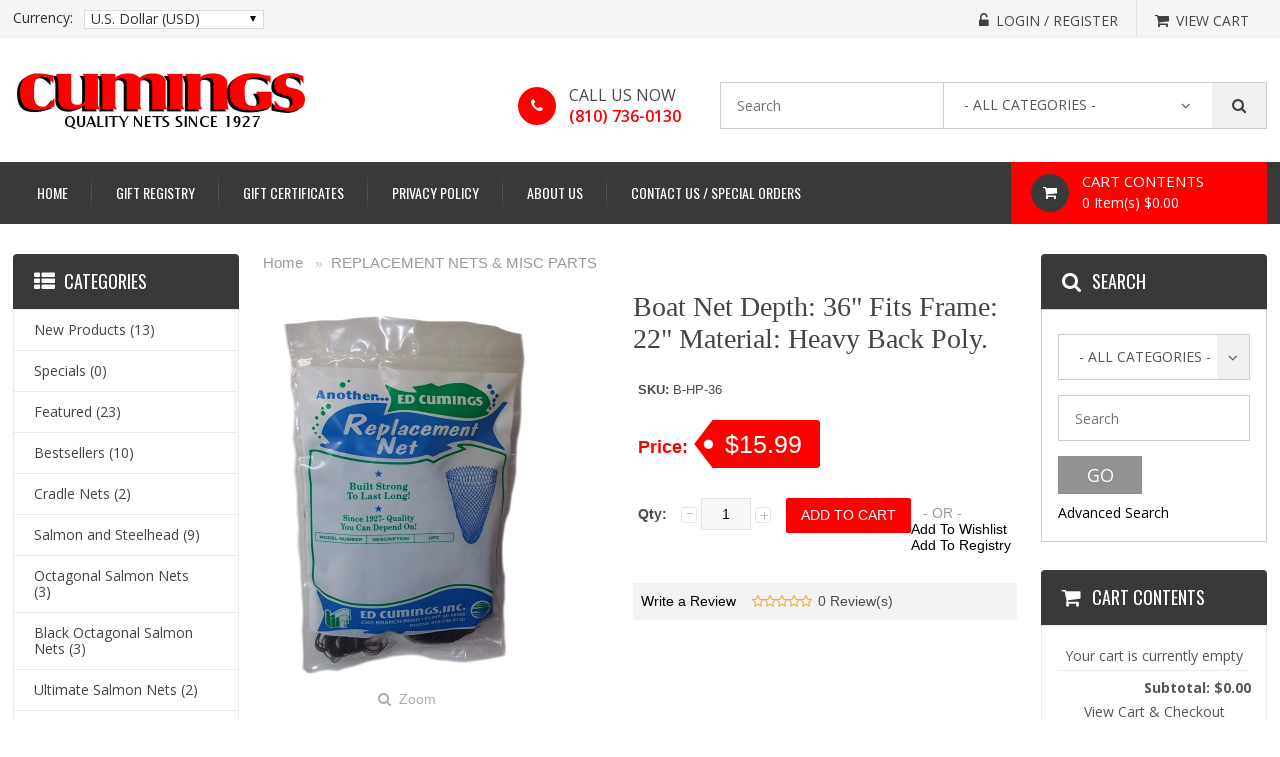

--- FILE ---
content_type: text/html; charset=UTF-8
request_url: https://www.cumingsnets.com/index.php?l=product_detail&p=189
body_size: 66105
content:
<!DOCTYPE html>
<html>
<head>
	<meta charset="UTF-8" />
	<title>Boat Net Depth: 36&quot; Fits Frame: 22&quot; Material: Heavy Back Poly.</title>
	<meta http-equiv="content-type" content="text/html; charset=UTF-8" />
	<meta name="title" content="Boat Net Depth: 36&quot; Fits Frame: 22&quot; Material: Heavy Back Poly." />
	<meta name="keywords" content="Fishing nets" />
	<meta name="description" content="	Net Depth: 36&quot; 	Fits Frame: 22&quot; 	Material: Heavy Back Poly." />
	<meta name="generator" content="SunShop 4.6.3 (https://www.sunshop.com/)" />
	<meta name="viewport" content="width=device-width, initial-scale=1, maximum-scale=1">
	<meta name="format-detection" content="telephone=no">
		
	
	
	<link href="//fonts.googleapis.com/css?family=Open+Sans:300,300i,400,400i,600,600i,700,700i,800,800i" rel="stylesheet">
	<link href="//fonts.googleapis.com/css?family=Oswald:200,300,400,500,600,700" rel="stylesheet">
	<link href="//fonts.googleapis.com/css?family=Roboto:100,100i,300,300i,400,400i,500,500i,700,700i,900,900i" rel="stylesheet">
	<link rel="stylesheet" type="text/css" href="themes/classic_responsive/css/stylesheet.css" />
	<link rel="stylesheet" type="text/css" href="themes/classic_responsive/font-awesome/css/font-awesome.css">
	<link rel="stylesheet" type="text/css" href="themes/classic_responsive/css/dd.css">
	<link rel="stylesheet" type="text/css" href="themes/classic_responsive/css/style.css">
	<link rel="stylesheet" type="text/css" href="themes/classic_responsive/css/responsive.css" />
	<link rel="stylesheet" type="text/css" href="themes/classic_responsive/css/cloud-zoom.css" media="screen" />
	<link rel="stylesheet" type="text/css" href="themes/classic_responsive/css/responsive_adjust.css">
	<link rel="stylesheet" type="text/css" href="themes/classic_responsive/css/colorbox.css" media="screen" />
	<link rel="stylesheet" type="text/css" href="themes/classic_responsive/css/carousel.css" media="screen" />
	<link rel="stylesheet" type="text/css" href="index.php?l=css">
	
	<script type="text/javascript" src="themes/classic_responsive/js/jquery-1.12.0.min.js"></script>
	
	<!--[if lt IE 9]>
	<script type="text/javascript" src="js/html5shiv.min.js"></script>
	<script type="text/javascript" src="js/IE9.js"></script>
	<style>
	.best_rgt{width:70%;}
	.contact ul li p{width:94%;}
	.receive_form ul li input.rec_in{width:64.3%;}
	.ad_search .dd .ddArrow{height:96%;}
	.cart_cont_rgt{width:68%;}
	</style>
	<![endif]-->
	
	<meta property="og:type" content="product" />
	<meta property="og:title" content="Boat Net Depth: 36&quot; Fits Frame: 22&quot; Material: Heavy Back Poly." />
	<meta property="og:description" content="	Net Depth: 36&quot; 	Fits Frame: 22&quot; 	Material: Heavy Back Poly." />
	<meta property="og:url" content="http://www.cumingsnets.com/index.php?p=189&l=product_detail&c=34" />
	<meta property="og:image" content="https://www.cumingsnets.com/images/products/large_189_rp.jpg" />
	<meta property="product:price:amount" content="15.99" />
	<meta property="product:price:currency" content="USD" />
	<meta property="og:site_name" content="Cumings Nets" />
	<meta property="fb:admins" content="" />
	
	
	
	
</head>
<body>



<!-- side_bar starts -->
<div class="side_bar"></div>
<!-- side_bar ends -->
<!-- wrapper starts -->
<div class="wrapper">
        	
    <!-- Header Starts -->
    <header>
    	<div class="head_top">
            <div class="container">
				            	<div class="currency">
	<label class="currency_lable">Currency:</label>
	<div class="select_section">
		<select name="cur" class="msd shell" style="width: 100%;" onchange="javascript: location.href='https://www.cumingsnets.com/index.php?p=189&amp;l=product_detail&amp;c=34&amp;my_rate='+this.value;">
			<option value="USD" selected="selected">U.S. Dollar (USD)</option>
		</select>
	</div>
	<div class="clear"></div>
</div>
								
                <div class="cur_rgt">
                	<ul>
						<!--// Start Hide Login //-->
						<li><a href="https://www.cumingsnets.com/index.php?l=account"><span><i class="fa fa-unlock-alt" aria-hidden="true"></i></span><p>Login / Register</p></a></li>
						<!--// End Hide Login //-->
						
                        <li class="no_bor"><a href="https://www.cumingsnets.com/index.php?l=cart_view"><span><i class="fa fa-shopping-cart" aria-hidden="true"></i></span><p>View Cart</p></a></li>
                    </ul>
                    <div class="clear"></div>
                </div>
                <div class="clear"></div>  
            </div>
        </div>
        <div class="head_main">
        	<div class="container">
        		<div class="logo"><a href="https://www.cumingsnets.com/"><img src="images/uploads/logo_logo.png" alt="Cumings Nets"></a></div>
                <div class="categoties">
                	<div class="toll">
                    	<div class="tool_in">
                    	<div class="toll_lft"><a href="tel:(810) 736-0130"><span><i class="fa fa-phone phone" aria-hidden="true"></i></span></a></div>						<div class="toll_rgt">
                            <h2>CALL US NOW</h2>
                            <a href="tel:(810) 736-0130">(810) 736-0130</a>                        </div>
                        <div class="clear"></div>
						</div>
					</div>
										<form action="index.php?l=search_list" method="post" id="searchForm">
	<input type="hidden" name="s[title]" value="Y" />
	<input type="hidden" name="s[short_desc]" value="Y" />
	<input type="hidden" name="s[full_desc]" value="Y" />
	<input type="hidden" name="s[sku]" value="Y" />
	<input type="hidden" name="s[match]" value="all" />
	<div class="search">
		<input name="s[search]" class="textfield shell noauto" type="text" value="" placeholder="Search" />
		<div id="select_cont" class="select_cont">
			<select name="s[cid]" class="msd shell">
				<option value="0">- All Categories -</option>
				<option value="1">BASS TOUR LANDING NETS</option>
<option value="2">CANADIAN SCOOPER BOAT NETS</option>
<option value="4">NIGHT STRIKER Series</option>
<option value="5">Black Limited Series</option>
<option value="6">PRO GUIDE SERIES</option>
<option value="7">WALLEYE TOURNAMENT SERIES</option>
<option value="8">CRAPPIE TOURNAMENT SERIES</option>
<option value="9">Ultimate Walleye Nets</option>
<option value="10">STRIPER NET SERIES</option>
<option value="11">BIG CAT SERIES CATFISH NETS</option>
<option value="12">Black Salmon and Steelhead</option>
<option value="13">Wood Frame Trout Nets</option>
<option value="18">Electro Fishing</option>
<option value="19">TROUT NET ACCESSORIES</option>
<option value="20">GRASS SHRIMP NETS</option>
<option value="21">PIER &amp; SHRIMP DROP NETS</option>
<option value="22">BRIDGE NETS</option>
<option value="23">CRAB NETS</option>
<option value="24">COLLAPSIBLE METAL SMELT &amp; SHAD NETS</option>
<option value="25">THERMAL PLASTIC RUBBER LANDING NETS</option>
<option value="26">ALUMINUM  SMELT &amp; SHAD NETS</option>
<option value="28">SOFT NYLON SHRIMP-SMELT OR MINNOW NETS</option>
<option value="29">FROG GIGS</option>
<option value="30">UMBRELLA MINNOW NETS</option>
<option value="32">CATCH &amp; RELEASE WADING NETS</option>
<option value="34">REPLACEMENT NETS &amp; MISC PARTS</option>
<option value="35">EZ FOLD LANDING NET</option>
<option value="36">Black Octagonal Boat Nets</option>
<option value="37">TELESCOPING HANDLE SHRIMP-SMELT OR PIER NETS</option>
<option value="38">BUTTERFLY &amp; SCIENTIFIC NETS</option>
<option value="39">ALL GUARD BAIT WELL NETS</option>
<option value="40">ALL GUARD TROUT NETS</option>
<option value="41">ICE FISHING GAFFS</option>
<option value="42">BAIT DEALER NETS &amp; BAIT WELL AND MINNOW NETS</option>
<option value="43">Black Deluxe Style</option>
<option value="44">Octagonal Boat Nets</option>
<option value="45">Limited Series</option>
<option value="46">Ultimate Striper Net</option>
<option value="47">Ultimate Catfish Net</option>
<option value="48">Ultimate Coho Net</option>
<option value="49">Ultimate Salmon Nets</option>
<option value="50">Black Octagonal Salmon Nets</option>
<option value="51">Octagonal Salmon Nets</option>
<option value="52">Salmon and Steelhead</option>
<option value="53">Black Deluxe Trout Nets</option>
<option value="54">Trout &amp; Bass Nets</option>
<option value="55">Black Fish Saver</option>
<option value="56">Limited Trout Nets</option>
<option value="57">Promotional Trout Nets</option>
<option value="58">Floating Redfish</option>
<option value="60">Wire Fame Crab Nets</option>
<option value="61">Promotional Crab Nets</option>
<option value="62">Aluminum Crab Nets</option>
<option value="63">Aluminum Minnow Nets</option>
<option value="64">Round Telescoping Smelt &amp; Shad Nets</option>
<option value="65">Octagonal Telescoping Smelt &amp; Shad Nets</option>
<option value="66">1/4&quot; Green Ace Mesh Net</option>
<option value="67">Promotional 1/4&quot; White Ace Mesh</option>
<option value="69">SPECIALTY BAIT &amp; LIVE WELL NETS</option>
<option value="70">Cradle Nets</option>
			</select>
		</div>
		<button type="button" class="find_but" onClick="document.forms['searchForm'].submit();"></button>
		<div class="clear"></div>
	</div>
</form>
					                    <div class="clear"></div>
                </div>    
            	<div class="clear"></div>
            </div>
        </div>
        <div class="nav">
        	<div class="container">
            	<div class="menu"><div id="nav-icon"><span></span><span></span><span></span></div></div>
<nav>
	<ul>
		<li><a href="index.php" title="Home">Home</a></li>
					<li style="display: none;" id="show_small">
						<a href="javascript:void(0);">Categories<div style="float: right;"><i class="fa fa-plus" aria-hidden="true"></i></div></a>
						<ul><li><a href="https://www.cumingsnets.com/index.php?l=product_list&amp;c=new">New Products</a></li><li><a href="https://www.cumingsnets.com/index.php?l=product_list&amp;c=specials">Specials</a></li><li><a href="https://www.cumingsnets.com/index.php?l=product_list&amp;c=featured">Featured</a></li><li><a href="https://www.cumingsnets.com/index.php?l=product_list&amp;c=bestsellers">Bestsellers</a></li><li><a href="https://www.cumingsnets.com/index.php?l=product_list&amp;c=70">Cradle Nets</a></li><li><a href="https://www.cumingsnets.com/index.php?l=product_list&amp;c=52">Salmon and Steelhead</a></li><li><a href="https://www.cumingsnets.com/index.php?l=product_list&amp;c=51">Octagonal Salmon Nets</a></li><li><a href="https://www.cumingsnets.com/index.php?l=product_list&amp;c=50">Black Octagonal Salmon Nets</a></li><li><a href="https://www.cumingsnets.com/index.php?l=product_list&amp;c=49">Ultimate Salmon Nets</a></li><li><a href="https://www.cumingsnets.com/index.php?l=product_list&amp;c=48">Ultimate Coho Net</a></li><li><a href="https://www.cumingsnets.com/index.php?l=product_list&amp;c=47">Ultimate Catfish Net</a></li><li><a href="https://www.cumingsnets.com/index.php?l=product_list&amp;c=46">Ultimate Striper Net</a></li><li><a href="https://www.cumingsnets.com/index.php?l=product_list&amp;c=45">Limited Series</a></li><li><a href="https://www.cumingsnets.com/index.php?l=product_list&amp;c=44">Octagonal Boat Nets</a></li><li><a href="https://www.cumingsnets.com/index.php?l=product_list&amp;c=43">Black Deluxe Style</a></li><li><a href="https://www.cumingsnets.com/index.php?l=product_list&amp;c=42">BAIT DEALER NETS &amp; BAIT WELL AND MINNOW NETS</a></li><li><a href="https://www.cumingsnets.com/index.php?l=product_list&amp;c=41">ICE FISHING GAFFS</a></li><li><a href="https://www.cumingsnets.com/index.php?l=product_list&amp;c=40">ALL GUARD TROUT NETS</a></li><li><a href="https://www.cumingsnets.com/index.php?l=product_list&amp;c=53">Black Deluxe Trout Nets</a></li><li><a href="https://www.cumingsnets.com/index.php?l=product_list&amp;c=54">Trout &amp; Bass Nets</a></li><li><a href="https://www.cumingsnets.com/index.php?l=product_list&amp;c=69">SPECIALTY BAIT &amp; LIVE WELL NETS</a></li><li><a href="https://www.cumingsnets.com/index.php?l=product_list&amp;c=67">Promotional 1/4&quot; White Ace Mesh</a></li><li><a href="https://www.cumingsnets.com/index.php?l=product_list&amp;c=66">1/4&quot; Green Ace Mesh Net</a></li><li><a href="https://www.cumingsnets.com/index.php?l=product_list&amp;c=65">Octagonal Telescoping Smelt &amp; Shad Nets</a></li><li><a href="https://www.cumingsnets.com/index.php?l=product_list&amp;c=64">Round Telescoping Smelt &amp; Shad Nets</a></li><li><a href="https://www.cumingsnets.com/index.php?l=product_list&amp;c=63">Aluminum Minnow Nets</a></li><li><a href="https://www.cumingsnets.com/index.php?l=product_list&amp;c=62">Aluminum Crab Nets</a></li><li><a href="https://www.cumingsnets.com/index.php?l=product_list&amp;c=61">Promotional Crab Nets</a></li><li><a href="https://www.cumingsnets.com/index.php?l=product_list&amp;c=60">Wire Fame Crab Nets</a></li><li><a href="https://www.cumingsnets.com/index.php?l=product_list&amp;c=58">Floating Redfish</a></li><li><a href="https://www.cumingsnets.com/index.php?l=product_list&amp;c=57">Promotional Trout Nets</a></li><li><a href="https://www.cumingsnets.com/index.php?l=product_list&amp;c=56">Limited Trout Nets</a></li><li><a href="https://www.cumingsnets.com/index.php?l=product_list&amp;c=55">Black Fish Saver</a></li><li><a href="https://www.cumingsnets.com/index.php?l=product_list&amp;c=39">ALL GUARD BAIT WELL NETS</a></li><li><a href="https://www.cumingsnets.com/index.php?l=product_list&amp;c=38">BUTTERFLY &amp; SCIENTIFIC NETS</a></li><li><a href="https://www.cumingsnets.com/index.php?l=product_list&amp;c=19">TROUT NET ACCESSORIES</a></li><li><a href="https://www.cumingsnets.com/index.php?l=product_list&amp;c=18">Electro Fishing</a></li><li><a href="https://www.cumingsnets.com/index.php?l=product_list&amp;c=13">Wood Frame Trout Nets</a></li><li><a href="https://www.cumingsnets.com/index.php?l=product_list&amp;c=12">Black Salmon and Steelhead</a></li><li><a href="https://www.cumingsnets.com/index.php?l=product_list&amp;c=11">BIG CAT SERIES CATFISH NETS</a></li><li><a href="https://www.cumingsnets.com/index.php?l=product_list&amp;c=10">STRIPER NET SERIES</a></li><li><a href="https://www.cumingsnets.com/index.php?l=product_list&amp;c=9">Ultimate Walleye Nets</a></li><li><a href="https://www.cumingsnets.com/index.php?l=product_list&amp;c=8">CRAPPIE TOURNAMENT SERIES</a></li><li><a href="https://www.cumingsnets.com/index.php?l=product_list&amp;c=7">WALLEYE TOURNAMENT SERIES</a></li><li><a href="https://www.cumingsnets.com/index.php?l=product_list&amp;c=6">PRO GUIDE SERIES</a></li><li><a href="https://www.cumingsnets.com/index.php?l=product_list&amp;c=5">Black Limited Series</a></li><li><a href="https://www.cumingsnets.com/index.php?l=product_list&amp;c=4">NIGHT STRIKER Series</a></li><li><a href="https://www.cumingsnets.com/index.php?l=product_list&amp;c=2">CANADIAN SCOOPER BOAT NETS</a></li><li><a href="https://www.cumingsnets.com/index.php?l=product_list&amp;c=20">GRASS SHRIMP NETS</a></li><li><a href="https://www.cumingsnets.com/index.php?l=product_list&amp;c=21">PIER &amp; SHRIMP DROP NETS</a></li><li><a href="https://www.cumingsnets.com/index.php?l=product_list&amp;c=37">TELESCOPING HANDLE SHRIMP-SMELT OR PIER NETS</a></li><li><a href="https://www.cumingsnets.com/index.php?l=product_list&amp;c=36">Black Octagonal Boat Nets</a></li><li><a href="https://www.cumingsnets.com/index.php?l=product_list&amp;c=35">EZ FOLD LANDING NET</a></li><li><a href="https://www.cumingsnets.com/index.php?l=product_list&amp;c=34">REPLACEMENT NETS &amp; MISC PARTS</a></li><li><a href="https://www.cumingsnets.com/index.php?l=product_list&amp;c=32">CATCH &amp; RELEASE WADING NETS</a></li><li><a href="https://www.cumingsnets.com/index.php?l=product_list&amp;c=30">UMBRELLA MINNOW NETS</a></li><li><a href="https://www.cumingsnets.com/index.php?l=product_list&amp;c=29">FROG GIGS</a></li><li><a href="https://www.cumingsnets.com/index.php?l=product_list&amp;c=28">SOFT NYLON SHRIMP-SMELT OR MINNOW NETS</a></li><li><a href="https://www.cumingsnets.com/index.php?l=product_list&amp;c=26">ALUMINUM  SMELT &amp; SHAD NETS</a></li><li><a href="https://www.cumingsnets.com/index.php?l=product_list&amp;c=25">THERMAL PLASTIC RUBBER LANDING NETS</a></li><li><a href="https://www.cumingsnets.com/index.php?l=product_list&amp;c=24">COLLAPSIBLE METAL SMELT &amp; SHAD NETS</a></li><li><a href="https://www.cumingsnets.com/index.php?l=product_list&amp;c=23">CRAB NETS</a></li><li><a href="https://www.cumingsnets.com/index.php?l=product_list&amp;c=22">BRIDGE NETS</a></li><li><a href="https://www.cumingsnets.com/index.php?l=product_list&amp;c=1">BASS TOUR LANDING NETS</a></li></ul>
					</li>
				<li><a href="index.php?l=page_view&p=registry" title="Gift Registry">Gift Registry</a></li><li><a href="index.php?l=page_view&p=gift_certificates" title="Gift Certificates">Gift Certificates</a></li><li><a href="index.php?l=page_view&p=privacy_policy" title="Privacy Policy">Privacy Policy</a></li><li><a href="index.php?l=page_view&p=about_us" title="About Us">About Us</a></li><li class="cont"><a href="index.php?l=page_view&p=contact_us" title="Contact Us / Special Orders">Contact Us / Special Orders</a></li>	</ul>
	<div class="clear"></div>
</nav>
				<div class="cart">
                	<div class="cart_lft"><a href="https://www.cumingsnets.com/index.php?l=cart_view"><span><i class="fa fa-shopping-cart" aria-hidden="true"></i></span></a></div>
                    <div class="cart_rgt">
						<a href="https://www.cumingsnets.com/index.php?l=cart_view">
							<h2>Cart Contents</h2>
							<p>0 Item(s) $0.00 </p>
						</a>
                    </div>
                    <div class="clear"></div>
                </div>
                <div class="clear"></div>
            </div>
        </div>
    </header>
    <!-- Header ends -->
    
    <!-- maincontent Starts -->
    <div class="main_content">
    	<div class="container">
        	<div class="main_in">
            	<div class="main_sect">
                	  <div class="breadcrumb">
	<a href="https://www.cumingsnets.com/">Home</a> 
	&nbsp; &raquo; &nbsp;<a href="https://www.cumingsnets.com/index.php?l=product_list&amp;c=34">REPLACEMENT NETS &amp; MISC PARTS</a>
</div>

  
  
						<script src="https://www.google.com/recaptcha/api.js?onload=onloadCallback&render=explicit" async defer></script>
						<script type="text/javascript">
						  var widgetId1;
						  var widgetId2;
						  var onloadCallback = function() {
							
							
							widgetId2 = grecaptcha.render(document.getElementById('dynamic_recaptcha_reviews'), {
							  'sitekey': '6LdWdtgaAAAAAHdldv8PvP8SHF_RFbh9SQPpg_ZH',
							  'theme': 'light',
							  'type': 'image',
							  'size': 'normal'
							});
							
						  };
						</script>
					
  

  <span id="message"></span>
  
  <div class="product-info" style="margin-top: 20px;">
	<div class="left">
	  <!--// Start Hide Image //-->
	  <div class="image">
		<a href="images/products/large_189_rp.jpg" class="cloud-zoom colorbox_det" id='zoom1' rel="adjustX: 20, adjustY: 0, tint: '#000000', tintOpacity: 0.2, useWrapper: true, zoomWidth: '300', zoomHeight: '400', showTitle: false">
		<img src="images/products/detail_189_rp.jpg" alt="detail_189_rp.jpg" id="image" class="zoom_bttn" /><br>
		<span id="zoom-image"><i class="fa fa-search"></i> &nbsp;Zoom</span></a>
	  </div>
	  <div class="image-additional">
	<a href="images/products/large_189_rp.jpg" class="cloud-zoom-gallery colorbox_det" rel="useZoom: 'zoom1', smallImage: 'images/products/detail_189_rp.jpg'"><img src="https://www.cumingsnets.com/include/plugins/plugin_rollover_images.php?pimg=189&amp;w=75&amp;h=75" alt="detail_189_rp.jpg" /></a>
</div>
	  <!--// End Hide Image //-->
	</div>
	<div class="right">
	  <h1>Boat Net Depth: 36&quot; Fits Frame: 22&quot; Material: Heavy Back Poly.</h1>
	  <div class="description"> 
		<span>SKU:</span> B-HP-36<br>
		
		
	  </div>
	  <div class="price">Price:
		<span id="list_price" style="display: none;">0.00</span>
	    
		<!--// Start Hide Reg Price //-->
		<div class="price-tag" id="product_price">$15.99</div>
		<!--// End Hide Reg Price //-->
		<br>
		
		<span class="price-tax"></span>
	  </div>
	  <div class="cart">
		<!--// Start Hide Form //-->
	    <form id="product_form" name="product_form" action="https://www.cumingsnets.com/index.php?l=addtocart" method="post">
		<!--// End Hide Form //-->
			
			<input type="hidden" name="product[id]" value="189" />
			<input type="hidden" name="regid" value="" />
			<div style="padding-top: 10px;">
				<div>
				  <!--// Start Hide Quantity //-->
				  <div class="qty" > 
					<strong>Qty:</strong> <a href="javascript:void(0);" class="qtyBtn mines">-</a>
					<input type="text" value="1" size="2" name="product[quantity]" class="w30" id="qty">
					<a href="javascript:void(0);" class="qtyBtn plus">+</a>
					<div class="clear"></div>
				  </div>
				  <!--// End Hide Quantity //-->
				  <!--// Start Hide Add To Cart //-->
				  <input type="button" class="button" id="button-cart" value="Add To Cart" onclick="javascript: document.forms['product_form'].submit();">
				  <!--// End Hide Add To Cart //-->
				</div>
								<div><span>&nbsp;&nbsp;&nbsp;- OR -&nbsp;&nbsp;&nbsp;</span></div>
								<div>
				  <!--// Start Hide Wishlist //-->
				  <a href="javascript:void(0);" onclick="javascript: ajaxPost(document.forms['product_form'], 'https://www.cumingsnets.com/index.php?l=wishlistadd&amp;ret=1&amp;p='+document.getElementsByName('product[id]')[0].value, 'revResult');" class="wishlist">Add To Wishlist</a><br>
				  <!--// End Hide Wishlist //-->
				  <!--// Start Hide Registry //-->
				  <a href="javascript:void(0);" onclick="javascript: ajaxPost(document.forms['product_form'], 'https://www.cumingsnets.com/index.php?l=registryadd&amp;ret=1&amp;p='+document.getElementsByName('product[id]')[0].value, 'revResult');" class="wishlist">Add To Registry</a>
				  <!--// End Hide Registry //-->
				</div>
			</div>			
		<!--// Start Hide Form Close //-->
		</form>
		<!--// End Hide Form Close //-->
	  </div>
  
	  <div class="review">
		
		
	  </div>
	  <!--// Start Hide ReviewsLink //-->
	  <div class="review">
		<div><a onclick="tab_toggle('#tab-review');">Write a Review</a>&nbsp;&nbsp;&nbsp;&nbsp;<a onclick="tab_toggle('#tab-review');"><div class="rating">
	<ul class="list-star">
		<li><a href="javascript:void(0);" title="0.0 out of 5"><i class="fa fa-star-o" aria-hidden="true"></i></a></li><li><a href="javascript:void(0);" title="0.0 out of 5"><i class="fa fa-star-o" aria-hidden="true"></i></a></li><li><a href="javascript:void(0);" title="0.0 out of 5"><i class="fa fa-star-o" aria-hidden="true"></i></a></li><li><a href="javascript:void(0);" title="0.0 out of 5"><i class="fa fa-star-o" aria-hidden="true"></i></a></li><li><a href="javascript:void(0);" title="0.0 out of 5"><i class="fa fa-star-o" aria-hidden="true"></i></a></li>	</ul>
	0 Review(s)
</div>

</a></div>
	  </div>
	  <!--// End Hide ReviewsLink //-->
	  <!-- AddThis Button BEGIN -->
<div class="addthis_toolbox addthis_default_style addthis_32x32_style" style="padding-top: 10px; padding-left: 15px;">
<a class="addthis_button_facebook_like" fb:like:layout="button_count"></a>
<a class="addthis_button_tweet"></a>
<a class="addthis_button_google_plusone" g:plusone:size="medium"></a>
<a class="addthis_button_pinterest_pinit"></a>
<a class="addthis_counter addthis_pill_style"></a>
</div>
<script type="text/javascript">var addthis_config = {"data_track_clickback":true};</script>
<script type="text/javascript" src="//s7.addthis.com/js/250/addthis_widget.js"></script>
<!-- AddThis Button END -->

	</div>
  </div>
  
  <div id="tabs" class="htabs">
	<a href="#tab-description">Overview</a>
	<!--// Start Hide ReviewsTab //--><a href="#tab-review">Reviews</a><!--// End Hide ReviewsTab //-->
	
  </div>
  <div id="tab-description" class="tab-content">
	<p>Net Depth: 36" <br /> Fits Frame: 22" <br /> Material: Heavy Back Poly.</p>
  </div>
  <!--// Start Hide Reviews //-->
  <div class="tab-content" id="tab-review">
	<div class="review_item">Currently there are no reviews for this product. Share your opinion with others, be the first to write a review.</div>

<form name="add_review">
	<h2 id="review-title">Add Your Review</h2><br>
	<table class="form">
		<tr>
			<td>Your Name:</td>
			<td><input type="text" value="" class="med-field" name="review[name]"></td>
		</tr>
		<tr>
			<td>Email Address:</td>
			<td><input type="text" value="" class="med-field" name="review[email]"></td>
		</tr>
		<tr>
			<td>Review:</td>
			<td><textarea style="" name="review[message]" class="large-field"></textarea><br><span style="font-size: 11px;"><span style="color: #FF0000;">Note:</span> HTML is not translated! Your email address will not be shared with anyone.</span></td>
		</tr>
		<tr>
			<td>Your Rating:</td>
			<td>
				<input type="radio" value="1" name="review[rating]"> 1&nbsp;
				<input type="radio" value="2" name="review[rating]"> 2&nbsp;
				<input type="radio" value="3" name="review[rating]"> 3&nbsp;
				<input type="radio" value="4" name="review[rating]"> 4&nbsp;
				<input type="radio" value="5" name="review[rating]" checked="checked"> 5
			</td>
		</tr>
		<tr>
	<td style="vertical-align: top;">Verification:</td>
	<td>
		<div id="dynamic_recaptcha_reviews"></div>
		
	</td>
</tr>
		
	</table>
	
	<div class="buttons">
	  <div class="right"><a class="button" id="button-review" onclick="javascript:pause('add_review', 'https://www.cumingsnets.com/index.php?l=add_review&amp;p=189');">Submit Your Review</a></div>
	</div>
</form>

  </div>
  <!--// End Hide Reviews //-->
  
  
  	

                </div>
                <div class="lft_cect">
                	<div class="product">
	<div class="pro_head">
		<p><span><i class="fa fa-th-list" aria-hidden="true"></i></span><small>Categories</small><strong class="clear"></strong></p>
	</div>
	<div class="pro_list">
		<ul>
			<li class="categorynew"><a class="" href="https://www.cumingsnets.com/index.php?l=product_list&amp;c=new"><small>New Products<!--// Start Hide Totals //--> (13)<!--// End Hide Totals //--></small><strong class="clear"></strong></a></li><li class="categoryspecials"><a class="" href="https://www.cumingsnets.com/index.php?l=product_list&amp;c=specials"><small>Specials<!--// Start Hide Totals //--> (0)<!--// End Hide Totals //--></small><strong class="clear"></strong></a></li><li class="categoryfeatured"><a class="" href="https://www.cumingsnets.com/index.php?l=product_list&amp;c=featured"><small>Featured<!--// Start Hide Totals //--> (23)<!--// End Hide Totals //--></small><strong class="clear"></strong></a></li><li class="categorybestsellers"><a class="" href="https://www.cumingsnets.com/index.php?l=product_list&amp;c=bestsellers"><small>Bestsellers<!--// Start Hide Totals //--> (10)<!--// End Hide Totals //--></small><strong class="clear"></strong></a></li><li class="category70"><a class="" href="https://www.cumingsnets.com/index.php?l=product_list&amp;c=70"><small>Cradle Nets<!--// Start Hide Totals //--> (2)<!--// End Hide Totals //--></small><strong class="clear"></strong></a></li><li class="category52"><a class="" href="https://www.cumingsnets.com/index.php?l=product_list&amp;c=52"><small>Salmon and Steelhead<!--// Start Hide Totals //--> (9)<!--// End Hide Totals //--></small><strong class="clear"></strong></a></li><li class="category51"><a class="" href="https://www.cumingsnets.com/index.php?l=product_list&amp;c=51"><small>Octagonal Salmon Nets<!--// Start Hide Totals //--> (3)<!--// End Hide Totals //--></small><strong class="clear"></strong></a></li><li class="category50"><a class="" href="https://www.cumingsnets.com/index.php?l=product_list&amp;c=50"><small>Black Octagonal Salmon Nets<!--// Start Hide Totals //--> (3)<!--// End Hide Totals //--></small><strong class="clear"></strong></a></li><li class="category49"><a class="" href="https://www.cumingsnets.com/index.php?l=product_list&amp;c=49"><small>Ultimate Salmon Nets<!--// Start Hide Totals //--> (2)<!--// End Hide Totals //--></small><strong class="clear"></strong></a></li><li class="category48"><a class="" href="https://www.cumingsnets.com/index.php?l=product_list&amp;c=48"><small>Ultimate Coho Net<!--// Start Hide Totals //--> (1)<!--// End Hide Totals //--></small><strong class="clear"></strong></a></li><li class="category47"><a class="" href="https://www.cumingsnets.com/index.php?l=product_list&amp;c=47"><small>Ultimate Catfish Net<!--// Start Hide Totals //--> (1)<!--// End Hide Totals //--></small><strong class="clear"></strong></a></li><li class="category46"><a class="" href="https://www.cumingsnets.com/index.php?l=product_list&amp;c=46"><small>Ultimate Striper Net<!--// Start Hide Totals //--> (1)<!--// End Hide Totals //--></small><strong class="clear"></strong></a></li><li class="category45"><a class="" href="https://www.cumingsnets.com/index.php?l=product_list&amp;c=45"><small>Limited Series<!--// Start Hide Totals //--> (16)<!--// End Hide Totals //--></small><strong class="clear"></strong></a></li><li class="category44"><a class="" href="https://www.cumingsnets.com/index.php?l=product_list&amp;c=44"><small>Octagonal Boat Nets<!--// Start Hide Totals //--> (7)<!--// End Hide Totals //--></small><strong class="clear"></strong></a></li><li class="category43"><a class="" href="https://www.cumingsnets.com/index.php?l=product_list&amp;c=43"><small>Black Deluxe Style<!--// Start Hide Totals //--> (4)<!--// End Hide Totals //--></small><strong class="clear"></strong></a></li><li class="category42"><a class="" href="https://www.cumingsnets.com/index.php?l=product_list&amp;c=42"><small>BAIT DEALER NETS &amp; BAIT WELL AND MINNOW NETS<!--// Start Hide Totals //--> (14)<!--// End Hide Totals //--></small><strong class="clear"></strong></a></li><li class="category41"><a class="" href="https://www.cumingsnets.com/index.php?l=product_list&amp;c=41"><small>ICE FISHING GAFFS<!--// Start Hide Totals //--> (1)<!--// End Hide Totals //--></small><strong class="clear"></strong></a></li><li class="category40"><a class="" href="https://www.cumingsnets.com/index.php?l=product_list&amp;c=40"><small>ALL GUARD TROUT NETS<!--// Start Hide Totals //--> (2)<!--// End Hide Totals //--></small><strong class="clear"></strong></a></li><li class="category53"><a class="" href="https://www.cumingsnets.com/index.php?l=product_list&amp;c=53"><small>Black Deluxe Trout Nets<!--// Start Hide Totals //--> (3)<!--// End Hide Totals //--></small><strong class="clear"></strong></a></li><li class="category54"><a class="" href="https://www.cumingsnets.com/index.php?l=product_list&amp;c=54"><small>Trout &amp; Bass Nets<!--// Start Hide Totals //--> (4)<!--// End Hide Totals //--></small><strong class="clear"></strong></a></li><li class="category69"><a class="" href="https://www.cumingsnets.com/index.php?l=product_list&amp;c=69"><small>SPECIALTY BAIT &amp; LIVE WELL NETS<!--// Start Hide Totals //--> (5)<!--// End Hide Totals //--></small><strong class="clear"></strong></a></li><li class="category67"><a class="" href="https://www.cumingsnets.com/index.php?l=product_list&amp;c=67"><small>Promotional 1/4&quot; White Ace Mesh<!--// Start Hide Totals //--> (12)<!--// End Hide Totals //--></small><strong class="clear"></strong></a></li><li class="category66"><a class="" href="https://www.cumingsnets.com/index.php?l=product_list&amp;c=66"><small>1/4&quot; Green Ace Mesh Net<!--// Start Hide Totals //--> (8)<!--// End Hide Totals //--></small><strong class="clear"></strong></a></li><li class="category65"><a class="" href="https://www.cumingsnets.com/index.php?l=product_list&amp;c=65"><small>Octagonal Telescoping Smelt &amp; Shad Nets<!--// Start Hide Totals //--> (4)<!--// End Hide Totals //--></small><strong class="clear"></strong></a></li><li class="category64"><a class="" href="https://www.cumingsnets.com/index.php?l=product_list&amp;c=64"><small>Round Telescoping Smelt &amp; Shad Nets<!--// Start Hide Totals //--> (7)<!--// End Hide Totals //--></small><strong class="clear"></strong></a></li><li class="category63"><a class="" href="https://www.cumingsnets.com/index.php?l=product_list&amp;c=63"><small>Aluminum Minnow Nets<!--// Start Hide Totals //--> (2)<!--// End Hide Totals //--></small><strong class="clear"></strong></a></li><li class="category62"><a class="" href="https://www.cumingsnets.com/index.php?l=product_list&amp;c=62"><small>Aluminum Crab Nets<!--// Start Hide Totals //--> (3)<!--// End Hide Totals //--></small><strong class="clear"></strong></a></li><li class="category61"><a class="" href="https://www.cumingsnets.com/index.php?l=product_list&amp;c=61"><small>Promotional Crab Nets<!--// Start Hide Totals //--> (1)<!--// End Hide Totals //--></small><strong class="clear"></strong></a></li><li class="category60"><a class="" href="https://www.cumingsnets.com/index.php?l=product_list&amp;c=60"><small>Wire Fame Crab Nets<!--// Start Hide Totals //--> (3)<!--// End Hide Totals //--></small><strong class="clear"></strong></a></li><li class="category58"><a class="" href="https://www.cumingsnets.com/index.php?l=product_list&amp;c=58"><small>Floating Redfish<!--// Start Hide Totals //--> (2)<!--// End Hide Totals //--></small><strong class="clear"></strong></a></li><li class="category57"><a class="" href="https://www.cumingsnets.com/index.php?l=product_list&amp;c=57"><small>Promotional Trout Nets<!--// Start Hide Totals //--> (11)<!--// End Hide Totals //--></small><strong class="clear"></strong></a></li><li class="category56"><a class="" href="https://www.cumingsnets.com/index.php?l=product_list&amp;c=56"><small>Limited Trout Nets<!--// Start Hide Totals //--> (6)<!--// End Hide Totals //--></small><strong class="clear"></strong></a></li><li class="category55"><a class="" href="https://www.cumingsnets.com/index.php?l=product_list&amp;c=55"><small>Black Fish Saver<!--// Start Hide Totals //--> (2)<!--// End Hide Totals //--></small><strong class="clear"></strong></a></li><li class="category39"><a class="" href="https://www.cumingsnets.com/index.php?l=product_list&amp;c=39"><small>ALL GUARD BAIT WELL NETS<!--// Start Hide Totals //--> (3)<!--// End Hide Totals //--></small><strong class="clear"></strong></a></li><li class="category38"><a class="" href="https://www.cumingsnets.com/index.php?l=product_list&amp;c=38"><small>BUTTERFLY &amp; SCIENTIFIC NETS<!--// Start Hide Totals //--> (7)<!--// End Hide Totals //--></small><strong class="clear"></strong></a></li><li class="category19"><a class="" href="https://www.cumingsnets.com/index.php?l=product_list&amp;c=19"><small>TROUT NET ACCESSORIES<!--// Start Hide Totals //--> (2)<!--// End Hide Totals //--></small><strong class="clear"></strong></a></li><li class="category18"><a class="" href="https://www.cumingsnets.com/index.php?l=product_list&amp;c=18"><small>Electro Fishing<!--// Start Hide Totals //--> (1)<!--// End Hide Totals //--></small><strong class="clear"></strong></a></li><li class="category13"><a class="" href="https://www.cumingsnets.com/index.php?l=product_list&amp;c=13"><small>Wood Frame Trout Nets<!--// Start Hide Totals //--> (4)<!--// End Hide Totals //--></small><strong class="clear"></strong></a></li><li class="category12"><a class="" href="https://www.cumingsnets.com/index.php?l=product_list&amp;c=12"><small>Black Salmon and Steelhead<!--// Start Hide Totals //--> (9)<!--// End Hide Totals //--></small><strong class="clear"></strong></a></li><li class="category11"><a class="" href="https://www.cumingsnets.com/index.php?l=product_list&amp;c=11"><small>BIG CAT SERIES CATFISH NETS<!--// Start Hide Totals //--> (2)<!--// End Hide Totals //--></small><strong class="clear"></strong></a></li><li class="category10"><a class="" href="https://www.cumingsnets.com/index.php?l=product_list&amp;c=10"><small>STRIPER NET SERIES<!--// Start Hide Totals //--> (2)<!--// End Hide Totals //--></small><strong class="clear"></strong></a></li><li class="category9"><a class="" href="https://www.cumingsnets.com/index.php?l=product_list&amp;c=9"><small>Ultimate Walleye Nets<!--// Start Hide Totals //--> (4)<!--// End Hide Totals //--></small><strong class="clear"></strong></a></li><li class="category8"><a class="" href="https://www.cumingsnets.com/index.php?l=product_list&amp;c=8"><small>CRAPPIE TOURNAMENT SERIES<!--// Start Hide Totals //--> (4)<!--// End Hide Totals //--></small><strong class="clear"></strong></a></li><li class="category7"><a class="" href="https://www.cumingsnets.com/index.php?l=product_list&amp;c=7"><small>WALLEYE TOURNAMENT SERIES<!--// Start Hide Totals //--> (7)<!--// End Hide Totals //--></small><strong class="clear"></strong></a></li><li class="category6"><a class="" href="https://www.cumingsnets.com/index.php?l=product_list&amp;c=6"><small>PRO GUIDE SERIES<!--// Start Hide Totals //--> (5)<!--// End Hide Totals //--></small><strong class="clear"></strong></a></li><li class="category5"><a class="" href="https://www.cumingsnets.com/index.php?l=product_list&amp;c=5"><small>Black Limited Series<!--// Start Hide Totals //--> (7)<!--// End Hide Totals //--></small><strong class="clear"></strong></a></li><li class="category4"><a class="" href="https://www.cumingsnets.com/index.php?l=product_list&amp;c=4"><small>NIGHT STRIKER Series<!--// Start Hide Totals //--> (12)<!--// End Hide Totals //--></small><strong class="clear"></strong></a></li><li class="category2"><a class="" href="https://www.cumingsnets.com/index.php?l=product_list&amp;c=2"><small>CANADIAN SCOOPER BOAT NETS<!--// Start Hide Totals //--> (5)<!--// End Hide Totals //--></small><strong class="clear"></strong></a></li><li class="category20"><a class="" href="https://www.cumingsnets.com/index.php?l=product_list&amp;c=20"><small>GRASS SHRIMP NETS<!--// Start Hide Totals //--> (1)<!--// End Hide Totals //--></small><strong class="clear"></strong></a></li><li class="category21"><a class="" href="https://www.cumingsnets.com/index.php?l=product_list&amp;c=21"><small>PIER &amp; SHRIMP DROP NETS<!--// Start Hide Totals //--> (6)<!--// End Hide Totals //--></small><strong class="clear"></strong></a></li><li class="category37"><a class="" href="https://www.cumingsnets.com/index.php?l=product_list&amp;c=37"><small>TELESCOPING HANDLE SHRIMP-SMELT OR PIER NETS<!--// Start Hide Totals //--> (3)<!--// End Hide Totals //--></small><strong class="clear"></strong></a></li><li class="category36"><a class="" href="https://www.cumingsnets.com/index.php?l=product_list&amp;c=36"><small>Black Octagonal Boat Nets<!--// Start Hide Totals //--> (5)<!--// End Hide Totals //--></small><strong class="clear"></strong></a></li><li class="category35"><a class="" href="https://www.cumingsnets.com/index.php?l=product_list&amp;c=35"><small>EZ FOLD LANDING NET<!--// Start Hide Totals //--> (1)<!--// End Hide Totals //--></small><strong class="clear"></strong></a></li><li class="category34"><a class="" href="https://www.cumingsnets.com/index.php?l=product_list&amp;c=34"><small>REPLACEMENT NETS &amp; MISC PARTS<!--// Start Hide Totals //--> (71)<!--// End Hide Totals //--></small><strong class="clear"></strong></a></li><li class="category32"><a class="" href="https://www.cumingsnets.com/index.php?l=product_list&amp;c=32"><small>CATCH &amp; RELEASE WADING NETS<!--// Start Hide Totals //--> (4)<!--// End Hide Totals //--></small><strong class="clear"></strong></a></li><li class="category30"><a class="" href="https://www.cumingsnets.com/index.php?l=product_list&amp;c=30"><small>UMBRELLA MINNOW NETS<!--// Start Hide Totals //--> (4)<!--// End Hide Totals //--></small><strong class="clear"></strong></a></li><li class="category29"><a class="" href="https://www.cumingsnets.com/index.php?l=product_list&amp;c=29"><small>FROG GIGS<!--// Start Hide Totals //--> (7)<!--// End Hide Totals //--></small><strong class="clear"></strong></a></li><li class="category28"><a class="" href="https://www.cumingsnets.com/index.php?l=product_list&amp;c=28"><small>SOFT NYLON SHRIMP-SMELT OR MINNOW NETS<!--// Start Hide Totals //--> (13)<!--// End Hide Totals //--></small><strong class="clear"></strong></a></li><li class="category26"><a class="" href="https://www.cumingsnets.com/index.php?l=product_list&amp;c=26"><small>ALUMINUM  SMELT &amp; SHAD NETS<!--// Start Hide Totals //--> (8)<!--// End Hide Totals //--></small><strong class="clear"></strong></a></li><li class="category25"><a class="" href="https://www.cumingsnets.com/index.php?l=product_list&amp;c=25"><small>THERMAL PLASTIC RUBBER LANDING NETS<!--// Start Hide Totals //--> (15)<!--// End Hide Totals //--></small><strong class="clear"></strong></a></li><li class="category24"><a class="" href="https://www.cumingsnets.com/index.php?l=product_list&amp;c=24"><small>COLLAPSIBLE METAL SMELT &amp; SHAD NETS<!--// Start Hide Totals //--> (8)<!--// End Hide Totals //--></small><strong class="clear"></strong></a></li><li class="category23"><a class="" href="https://www.cumingsnets.com/index.php?l=product_list&amp;c=23"><small>CRAB NETS<!--// Start Hide Totals //--> (1)<!--// End Hide Totals //--></small><strong class="clear"></strong></a></li><li class="category22"><a class="" href="https://www.cumingsnets.com/index.php?l=product_list&amp;c=22"><small>BRIDGE NETS<!--// Start Hide Totals //--> (1)<!--// End Hide Totals //--></small><strong class="clear"></strong></a></li><li class="category1"><a class="" href="https://www.cumingsnets.com/index.php?l=product_list&amp;c=1"><small>BASS TOUR LANDING NETS<!--// Start Hide Totals //--> (3)<!--// End Hide Totals //--></small><strong class="clear"></strong></a></li>
		</ul>
	</div>
</div>
					
										
										<div class="product">
	<div class="pro_head">
		<p><span><i class="fa fa-tags" aria-hidden="true"></i></span><small>Bestsellers</small><strong class="clear"></strong></p>
	</div>
	<div class="best_list">
		<ul>
			<li>
	<div class="best">
		<!--// Start Hide Item //-->
		<div class="best_lft">
			<a href="https://www.cumingsnets.com/index.php?l=product_detail&amp;p=168"><img src="include/timthumb/timthumb.php?src=images/products/thumb_168_270-12-sg.jpg&w=64" alt="Deep Style Green Ace Mesh Nylon Frame Size: 16&quo..."></a>
		</div>		
		<div class="best_rgt">
			<h2><a href="https://www.cumingsnets.com/index.php?l=product_detail&amp;p=168">Deep Style Green Ace Mesh Nylon Frame Size: 16&quo...</a></h2>
			<div class="rating"><div class="rating">
	<ul class="list-star">
		<li><a href="javascript:void(0);" title="0.0 out of 5"><i class="fa fa-star-o" aria-hidden="true"></i></a></li><li><a href="javascript:void(0);" title="0.0 out of 5"><i class="fa fa-star-o" aria-hidden="true"></i></a></li><li><a href="javascript:void(0);" title="0.0 out of 5"><i class="fa fa-star-o" aria-hidden="true"></i></a></li><li><a href="javascript:void(0);" title="0.0 out of 5"><i class="fa fa-star-o" aria-hidden="true"></i></a></li><li><a href="javascript:void(0);" title="0.0 out of 5"><i class="fa fa-star-o" aria-hidden="true"></i></a></li>	</ul>
	0 Review(s)
</div>

</div>
		</div>
		<!--// End Hide Item //-->
		
		<div class="clear"></div>
	</div>
</li><li>
	<div class="best">
		<!--// Start Hide Item //-->
		<div class="best_lft">
			<a href="https://www.cumingsnets.com/index.php?l=product_detail&amp;p=372"><img src="include/timthumb/timthumb.php?src=images/products/thumb_372_GRN-24.jpg&w=64" alt="22&quot; Ghost Plastic/Rubber Replacement Net"></a>
		</div>		
		<div class="best_rgt">
			<h2><a href="https://www.cumingsnets.com/index.php?l=product_detail&amp;p=372">22&quot; Ghost Plastic/Rubber Replacement Net</a></h2>
			<div class="rating"><div class="rating">
	<ul class="list-star">
		<li><a href="javascript:void(0);" title="5.0 out of 5"><i class="fa fa-star" aria-hidden="true"></i></a></li><li><a href="javascript:void(0);" title="5.0 out of 5"><i class="fa fa-star" aria-hidden="true"></i></a></li><li><a href="javascript:void(0);" title="5.0 out of 5"><i class="fa fa-star" aria-hidden="true"></i></a></li><li><a href="javascript:void(0);" title="5.0 out of 5"><i class="fa fa-star" aria-hidden="true"></i></a></li><li><a href="javascript:void(0);" title="5.0 out of 5"><i class="fa fa-star" aria-hidden="true"></i></a></li>	</ul>
	1 Review(s)
</div>

</div>
		</div>
		<!--// End Hide Item //-->
		
		<div class="clear"></div>
	</div>
</li><li>
	<div class="best">
		<!--// Start Hide Item //-->
		<div class="best_lft">
			<a href="https://www.cumingsnets.com/index.php?l=product_detail&amp;p=376"><img src="include/timthumb/timthumb.php?src=images/products/thumb_376_RWB-OCT37-6-2PC.jpg&w=64" alt="Red White and Blue Landing Net - Large"></a>
		</div>		
		<div class="best_rgt">
			<h2><a href="https://www.cumingsnets.com/index.php?l=product_detail&amp;p=376">Red White and Blue Landing Net - Large</a></h2>
			<div class="rating"><div class="rating">
	<ul class="list-star">
		<li><a href="javascript:void(0);" title="3.8 out of 5"><i class="fa fa-star" aria-hidden="true"></i></a></li><li><a href="javascript:void(0);" title="3.8 out of 5"><i class="fa fa-star" aria-hidden="true"></i></a></li><li><a href="javascript:void(0);" title="3.8 out of 5"><i class="fa fa-star" aria-hidden="true"></i></a></li><li><a href="javascript:void(0);" title="3.8 out of 5"><i class="fa fa-star" aria-hidden="true"></i></a></li><li><a href="javascript:void(0);" title="3.8 out of 5"><i class="fa fa-star-o" aria-hidden="true"></i></a></li>	</ul>
	5 Review(s)
</div>

</div>
		</div>
		<!--// End Hide Item //-->
		
		<div class="clear"></div>
	</div>
</li><li>
	<div class="best">
		<!--// Start Hide Item //-->
		<div class="best_lft">
			<a href="https://www.cumingsnets.com/index.php?l=product_detail&amp;p=212"><img src="include/timthumb/timthumb.php?src=images/products/thumb_212_rp.jpg&w=64" alt="Crab Net Depth: 16&quot; Fits Frame: 13&quot; Mate..."></a>
		</div>		
		<div class="best_rgt">
			<h2><a href="https://www.cumingsnets.com/index.php?l=product_detail&amp;p=212">Crab Net Depth: 16&quot; Fits Frame: 13&quot; Mate...</a></h2>
			<div class="rating"><div class="rating">
	<ul class="list-star">
		<li><a href="javascript:void(0);" title="0.0 out of 5"><i class="fa fa-star-o" aria-hidden="true"></i></a></li><li><a href="javascript:void(0);" title="0.0 out of 5"><i class="fa fa-star-o" aria-hidden="true"></i></a></li><li><a href="javascript:void(0);" title="0.0 out of 5"><i class="fa fa-star-o" aria-hidden="true"></i></a></li><li><a href="javascript:void(0);" title="0.0 out of 5"><i class="fa fa-star-o" aria-hidden="true"></i></a></li><li><a href="javascript:void(0);" title="0.0 out of 5"><i class="fa fa-star-o" aria-hidden="true"></i></a></li>	</ul>
	0 Review(s)
</div>

</div>
		</div>
		<!--// End Hide Item //-->
		
		<div class="clear"></div>
	</div>
</li><li>
	<div class="best">
		<!--// Start Hide Item //-->
		<div class="best_lft">
			<a href="https://www.cumingsnets.com/index.php?l=product_detail&amp;p=167"><img src="include/timthumb/timthumb.php?src=images/products/thumb_167_270-12-sg.jpg&w=64" alt="Deep Style Green Ace Mesh Nylon Frame Size: 16&quo..."></a>
		</div>		
		<div class="best_rgt">
			<h2><a href="https://www.cumingsnets.com/index.php?l=product_detail&amp;p=167">Deep Style Green Ace Mesh Nylon Frame Size: 16&quo...</a></h2>
			<div class="rating"><div class="rating">
	<ul class="list-star">
		<li><a href="javascript:void(0);" title="0.0 out of 5"><i class="fa fa-star-o" aria-hidden="true"></i></a></li><li><a href="javascript:void(0);" title="0.0 out of 5"><i class="fa fa-star-o" aria-hidden="true"></i></a></li><li><a href="javascript:void(0);" title="0.0 out of 5"><i class="fa fa-star-o" aria-hidden="true"></i></a></li><li><a href="javascript:void(0);" title="0.0 out of 5"><i class="fa fa-star-o" aria-hidden="true"></i></a></li><li><a href="javascript:void(0);" title="0.0 out of 5"><i class="fa fa-star-o" aria-hidden="true"></i></a></li>	</ul>
	0 Review(s)
</div>

</div>
		</div>
		<!--// End Hide Item //-->
		
		<div class="clear"></div>
	</div>
</li>
			<li>
				<div class="view"><a href="https://www.cumingsnets.com/index.php?l=product_list&c=bestsellers"><span>View More <small><i class="fa fa-plus-square-o" aria-hidden="true"></i></small></span><strong class="clear"></strong></a></div>
			</li>
		</ul>
	</div>
</div>
					                </div>
                <div class="rgt_sect">
					                	<div class="product">
                    	<div class="pro_head">
                        	<p><span><i class="fa fa-search" aria-hidden="true"></i></span><small>Search</small><strong class="clear"></strong></p>
                        </div>
						<div class="ad_search">
							<form action="index.php?l=search_list" method="post" id="searchFormt">
							<ul>
								<li>
									<div class="select_cont">
										<input type="hidden" name="s[title]" value="Y" />
										<input type="hidden" name="s[short_desc]" value="Y" />
										<input type="hidden" name="s[full_desc]" value="Y" />
										<input type="hidden" name="s[sku]" value="Y" />
										<input type="hidden" name="s[match]" value="all" />
										<input type="hidden" name="s[cid]" value="0" />
										<select name="s[cid]" class="msd shell">
											<option value="0">- All Categories -</option>
											<option value="1">BASS TOUR LANDING NETS</option>
<option value="2">CANADIAN SCOOPER BOAT NETS</option>
<option value="4">NIGHT STRIKER Series</option>
<option value="5">Black Limited Series</option>
<option value="6">PRO GUIDE SERIES</option>
<option value="7">WALLEYE TOURNAMENT SERIES</option>
<option value="8">CRAPPIE TOURNAMENT SERIES</option>
<option value="9">Ultimate Walleye Nets</option>
<option value="10">STRIPER NET SERIES</option>
<option value="11">BIG CAT SERIES CATFISH NETS</option>
<option value="12">Black Salmon and Steelhead</option>
<option value="13">Wood Frame Trout Nets</option>
<option value="18">Electro Fishing</option>
<option value="19">TROUT NET ACCESSORIES</option>
<option value="20">GRASS SHRIMP NETS</option>
<option value="21">PIER &amp; SHRIMP DROP NETS</option>
<option value="22">BRIDGE NETS</option>
<option value="23">CRAB NETS</option>
<option value="24">COLLAPSIBLE METAL SMELT &amp; SHAD NETS</option>
<option value="25">THERMAL PLASTIC RUBBER LANDING NETS</option>
<option value="26">ALUMINUM  SMELT &amp; SHAD NETS</option>
<option value="28">SOFT NYLON SHRIMP-SMELT OR MINNOW NETS</option>
<option value="29">FROG GIGS</option>
<option value="30">UMBRELLA MINNOW NETS</option>
<option value="32">CATCH &amp; RELEASE WADING NETS</option>
<option value="34">REPLACEMENT NETS &amp; MISC PARTS</option>
<option value="35">EZ FOLD LANDING NET</option>
<option value="36">Black Octagonal Boat Nets</option>
<option value="37">TELESCOPING HANDLE SHRIMP-SMELT OR PIER NETS</option>
<option value="38">BUTTERFLY &amp; SCIENTIFIC NETS</option>
<option value="39">ALL GUARD BAIT WELL NETS</option>
<option value="40">ALL GUARD TROUT NETS</option>
<option value="41">ICE FISHING GAFFS</option>
<option value="42">BAIT DEALER NETS &amp; BAIT WELL AND MINNOW NETS</option>
<option value="43">Black Deluxe Style</option>
<option value="44">Octagonal Boat Nets</option>
<option value="45">Limited Series</option>
<option value="46">Ultimate Striper Net</option>
<option value="47">Ultimate Catfish Net</option>
<option value="48">Ultimate Coho Net</option>
<option value="49">Ultimate Salmon Nets</option>
<option value="50">Black Octagonal Salmon Nets</option>
<option value="51">Octagonal Salmon Nets</option>
<option value="52">Salmon and Steelhead</option>
<option value="53">Black Deluxe Trout Nets</option>
<option value="54">Trout &amp; Bass Nets</option>
<option value="55">Black Fish Saver</option>
<option value="56">Limited Trout Nets</option>
<option value="57">Promotional Trout Nets</option>
<option value="58">Floating Redfish</option>
<option value="60">Wire Fame Crab Nets</option>
<option value="61">Promotional Crab Nets</option>
<option value="62">Aluminum Crab Nets</option>
<option value="63">Aluminum Minnow Nets</option>
<option value="64">Round Telescoping Smelt &amp; Shad Nets</option>
<option value="65">Octagonal Telescoping Smelt &amp; Shad Nets</option>
<option value="66">1/4&quot; Green Ace Mesh Net</option>
<option value="67">Promotional 1/4&quot; White Ace Mesh</option>
<option value="69">SPECIALTY BAIT &amp; LIVE WELL NETS</option>
<option value="70">Cradle Nets</option>
<option value="1">BASS TOUR LANDING NETS</option>
<option value="2">CANADIAN SCOOPER BOAT NETS</option>
<option value="4">NIGHT STRIKER Series</option>
<option value="5">Black Limited Series</option>
<option value="6">PRO GUIDE SERIES</option>
<option value="7">WALLEYE TOURNAMENT SERIES</option>
<option value="8">CRAPPIE TOURNAMENT SERIES</option>
<option value="9">Ultimate Walleye Nets</option>
<option value="10">STRIPER NET SERIES</option>
<option value="11">BIG CAT SERIES CATFISH NETS</option>
<option value="12">Black Salmon and Steelhead</option>
<option value="13">Wood Frame Trout Nets</option>
<option value="18">Electro Fishing</option>
<option value="19">TROUT NET ACCESSORIES</option>
<option value="20">GRASS SHRIMP NETS</option>
<option value="21">PIER &amp; SHRIMP DROP NETS</option>
<option value="22">BRIDGE NETS</option>
<option value="23">CRAB NETS</option>
<option value="24">COLLAPSIBLE METAL SMELT &amp; SHAD NETS</option>
<option value="25">THERMAL PLASTIC RUBBER LANDING NETS</option>
<option value="26">ALUMINUM  SMELT &amp; SHAD NETS</option>
<option value="28">SOFT NYLON SHRIMP-SMELT OR MINNOW NETS</option>
<option value="29">FROG GIGS</option>
<option value="30">UMBRELLA MINNOW NETS</option>
<option value="32">CATCH &amp; RELEASE WADING NETS</option>
<option value="34">REPLACEMENT NETS &amp; MISC PARTS</option>
<option value="35">EZ FOLD LANDING NET</option>
<option value="36">Black Octagonal Boat Nets</option>
<option value="37">TELESCOPING HANDLE SHRIMP-SMELT OR PIER NETS</option>
<option value="38">BUTTERFLY &amp; SCIENTIFIC NETS</option>
<option value="39">ALL GUARD BAIT WELL NETS</option>
<option value="40">ALL GUARD TROUT NETS</option>
<option value="41">ICE FISHING GAFFS</option>
<option value="42">BAIT DEALER NETS &amp; BAIT WELL AND MINNOW NETS</option>
<option value="43">Black Deluxe Style</option>
<option value="44">Octagonal Boat Nets</option>
<option value="45">Limited Series</option>
<option value="46">Ultimate Striper Net</option>
<option value="47">Ultimate Catfish Net</option>
<option value="48">Ultimate Coho Net</option>
<option value="49">Ultimate Salmon Nets</option>
<option value="50">Black Octagonal Salmon Nets</option>
<option value="51">Octagonal Salmon Nets</option>
<option value="52">Salmon and Steelhead</option>
<option value="53">Black Deluxe Trout Nets</option>
<option value="54">Trout &amp; Bass Nets</option>
<option value="55">Black Fish Saver</option>
<option value="56">Limited Trout Nets</option>
<option value="57">Promotional Trout Nets</option>
<option value="58">Floating Redfish</option>
<option value="60">Wire Fame Crab Nets</option>
<option value="61">Promotional Crab Nets</option>
<option value="62">Aluminum Crab Nets</option>
<option value="63">Aluminum Minnow Nets</option>
<option value="64">Round Telescoping Smelt &amp; Shad Nets</option>
<option value="65">Octagonal Telescoping Smelt &amp; Shad Nets</option>
<option value="66">1/4&quot; Green Ace Mesh Net</option>
<option value="67">Promotional 1/4&quot; White Ace Mesh</option>
<option value="69">SPECIALTY BAIT &amp; LIVE WELL NETS</option>
<option value="70">Cradle Nets</option>										</select>										
									</div>
								</li>
								<li>
									<input name="s[search]" class="textfield" type="text" value="" placeholder="Search">
								</li>
								<li class="advanced">
									<input type="button" value="GO" class="find_but" onClick="document.forms['searchFormt'].submit();">
									<span><a href="index.php?l=advanced_search">Advanced Search</a></span><strong class="clear"></strong>
								</li>
							</ul>
							</form>
							<div class="clear"></div>
						</div>
                    </div>
										
					
					
					                    <div class="product">
	<div class="pro_head">
		<p><span><i class="fa fa-shopping-cart" aria-hidden="true"></i></span><small>Cart Contents</small><strong class="clear"></strong></p>
	</div>
	<div class="cart_cont">
		<table>
			<tbody>
				<tr>
	<td class="name" style="text-align: center;">Your cart is currently empty</td>
</tr>

			</tbody>
		</table>
		<p class="subtotal">Subtotal: $0.00</p>
		<p class="cartview"><a href="index.php?l=cart_view">View Cart &amp; Checkout</a></p>
	</div>
</div>
										
                                        <form action="https://www.cumingsnets.com/index.php?l=login" name="dologin" method="post">
<input type="hidden" name="issecure" value="true" />
<div class="product">
	<div class="pro_head">
		<p><span><i class="fa fa-unlock-alt" aria-hidden="true"></i></span><small>Login</small><strong class="clear"></strong></p>
	</div>
	<div class="login">
		<ul>
			<li>
				<input name="username" class="textfield shell" type="text" id="uname" value="" placeholder="Username / Email">
			</li>
			<li>
				<input name="password" type="password shell" class="textfield" id="pwdbx" value="" placeholder="Password">				
			</li>
			<li class="btn">
				<input type="button" value="Login" class="login_but" onClick="document.forms['dologin'].submit();">
				<input type="button" value="Register" class="reg_but" onClick="location.href='https://www.cumingsnets.com/index.php?l=account'">
				<strong class="clear"></strong>
			</li>
			<li class="advanced"><a href="index.php?l=forgot_password">Forgot Password?</a></li>
		</ul>
		<div class="clear"></div>
	</div>
</div>
</form>
										
										
					                </div>
                <div class="clear"></div>
            </div>
        </div>
    </div>
    <!-- maincontent ends -->
    
	    <div class="social">
    	<div class="container">
        	<div class="social_in">
            	<div class="social_lft" style="overflow: hidden !important;">
										<!--Facebook Fun Box Start-->
					<div id="facebook">
						<div id="fb-root"></div>
						<script>
							(function(d, s, id) {
								var js, fjs = d.getElementsByTagName(s)[0];
								if (d.getElementById(id)) return;
								js = d.createElement(s); js.id = id;
								js.src = "//connect.facebook.net/en_US/all.js#xfbml=1";
								fjs.parentNode.insertBefore(js, fjs);
							} (document, 'script', 'facebook-jssdk'));
						</script>
						<div class="fb-page" style="max-width: 100%;" data-href="https://www.facebook.com/Cumings-Nets-112147905516889/" data-width="500" data-small-header="true" data-hide-cover="true" data-show-facepile="true" data-stream="true" data-header="true" data-border-color="#fff"></div>
					</div>
					<!--Facebook Fun Box End-->
									</div>
                <div class="social_rgt">
									</div>
                <div class="clear"></div>
            </div>
        </div>
    </div>
    	
    <!-- footer starts -->
    <footer>
    	<div class="container">
        	<div class="quick">
            	<h2>Information</h2>
                <div class="link">
                	<ul>
                    	<li><a href="https://www.cumingsnets.com/index.php?l=page_view&amp;p=about_us">About Us</a></li>
                        <li><a href="https://www.cumingsnets.com/index.php?l=page_view&amp;p=privacy_policy">Privacy Policy</a></li>
                        <li><a href="https://www.cumingsnets.com/index.php?l=page_view&amp;p=contact_us">Contact Us</a></li>
                        <li><a href="https://www.cumingsnets.com/index.php?l=page_view&amp;p=advanced_search">Advanced Search</a></li>
                        <li><a href="https://www.cumingsnets.com/index.php?l=page_view&amp;p=site_map">Site Map</a></li>
                    </ul>
                </div>
            </div>
            <div class="quick account">
            	<h2>My Account</h2>
                <div class="link">
                	<ul>
                    	<li><a href="https://www.cumingsnets.com/index.php?l=account">My Account</a></li>
                        <li><a href="https://www.cumingsnets.com/index.php?l=account&amp;tab=3">Order History</a></li>
                        <li><a href="https://www.cumingsnets.com/index.php?l=account&amp;tab=5">Wishlist</a></li>
                    </ul>
                </div>
            </div>
            <div class="quick culpa">
            	<h2>Newsletter Signup</h2>
<div class="receive">
	<p>Submit your e-mail address to receive free updates and promotions.</p>
	<div class="receive_form">
		<form action="index.php" method="post" id="newsletterForm">
			<ul>
				<li>
					<input type="text" class="input_type shell" name="news[name]" id="fname" placeholder="Enter Name">
				</li>
				<li>
					<input type="text" class="input_type shell rec_in" name="news[email_address]" id="faffair" placeholder="Enter Email">
					<input type="button" value="Subscribe" class="button rec_but" id="send" onclick="javascript:this.form.submit();">
					<strong class="clear"></strong>
				</li>
			</ul> 
			<div class="clear"></div> 
		</form> 
				
  </div>
</div>
            </div> 
            <div class="quick street">
            	<h2>Contact Us</h2>
                <div class="contact">
                	<ul>
						<li><span><i class="fa fa-map-marker location" aria-hidden="true"></i></span><p>Otisville, MI</p><strong class="clear"></strong></li>                        <li><span><i class="fa fa-phone phone" aria-hidden="true"></i></span><p>Phone: <a href="tel:(810) 736-0130">(810) 736-0130</a></p><strong class="clear"></strong></li>						                        <li><span><i class="fa fa-envelope" aria-hidden="true"></i></span><p><a href="mailto:sales@cumingsnets.com">sales@cumingsnets.com</a></p><strong class="clear"></strong></li>                    </ul>
                </div>
            </div>
            <div class="quick shop">
            	<h2 class="shop_txt">&nbsp;</h2>
                <div class="foot_logo"><a href="index.php"><img src="images/uploads/footer_logo_logo_small.png" alt="Cumings Nets"></a></div>
            </div>   
            <div class="clear"></div>
            <div class="media">
            	<div class="follow">
                	<ul>
                    	<li><a href="https://www.facebook.com/Cumings-Nets-112147905516889/" target="_SOC"><img src="themes/classic_responsive/images/facebook.png" width="28" height="28" alt="Facebook"></a></li>                        <li><a href="https://twitter.com/turnkeywebtools" target="_SOC"><img src="themes/classic_responsive/images/twitter.png" width="28" height="28" alt="Twitter"></a></li>												                        						                    </ul>
                    <div class="clear"></div>
                </div>
                <div class="clear"></div>
            </div>
        </div>
    </footer>
    <div class="foot_copy">
    	<div class="container">
        	<div class="copy_in">
				<p>Cumings Nets &copy;Copyright 2026 <a href="http://www.cumingsnets.com/">Cumings Nets</a> &nbsp;&nbsp;-&nbsp;&nbsp; Powered by SunShop "<a href="https://www.sunshop.com/" title="Ecommerce Shopping Cart Software" class="small" target="_NEW">Shopping Cart Software</a>"</p>
				<div class="card">
					<ul>
												<li><img src="themes/classic_responsive/images/payment_american.png" alt="american-express" title="American Express"></li>												<li><img src="themes/classic_responsive/images/payment_discover.png" alt="discover" title="Discover"></li>						<li><img src="themes/classic_responsive/images/payment_mastercard.png" alt="mastercard" title="MasterCard"></li>						<li><img src="themes/classic_responsive/images/payment_visa.png" alt="visa" title="Visa"></li>					</ul>
					<div class="clear"></div>
				</div>
				<div class="clear"></div>
            </div>
        </div>
    </div>
    
    <!-- footer ends -->
            
</div>
<!-- wrapper ends -->

<script type="text/javascript" src="themes/classic_responsive/js/jquery.dd.min.js"></script>
<script type="text/javascript" src="themes/classic_responsive/js/jquery.colorbox-min.js"></script>
<script type="text/javascript" src="themes/classic_responsive/js/tabs.js"></script>
<script type="text/javascript" src="themes/classic_responsive/js/jquery.easing-1.3.min.js"></script>
<script type="text/javascript" src="themes/classic_responsive/js/cloud_zoom.js"></script>
<script type="text/javascript" src="themes/classic_responsive/js/custom.js"></script>
<script type="text/javascript" src="themes/classic_responsive/js/jquery.dcjqaccordion.js"></script>
<script type="text/javascript" src="themes/classic_responsive/js/global.js"></script>
<script type="text/javascript" src="themes/classic_responsive/js/customize-twitter-1.1.min.js"></script>
<script type="text/javascript" src="themes/classic_responsive/js/equal.height.js"></script>

<script type="text/javascript">
!function(d,s,id){var js,fjs=d.getElementsByTagName(s)[0];
    if(!d.getElementById(id)){js=d.createElement(s);js.id=id;
    js.src="//platform.twitter.com/widgets.js";
    fjs.parentNode.insertBefore(js,fjs);}
}(document,"script","twitter-wjs");

var options = {
    "url": "themes/classic_responsive/css/twitter.css"
};
CustomizeTwitterWidget(options);
</script>

</body>
</html>

--- FILE ---
content_type: text/html; charset=utf-8
request_url: https://www.google.com/recaptcha/api2/anchor?ar=1&k=6LdWdtgaAAAAAHdldv8PvP8SHF_RFbh9SQPpg_ZH&co=aHR0cHM6Ly93d3cuY3VtaW5nc25ldHMuY29tOjQ0Mw..&hl=en&type=image&v=PoyoqOPhxBO7pBk68S4YbpHZ&theme=light&size=normal&anchor-ms=20000&execute-ms=30000&cb=sznijxeqnhof
body_size: 49516
content:
<!DOCTYPE HTML><html dir="ltr" lang="en"><head><meta http-equiv="Content-Type" content="text/html; charset=UTF-8">
<meta http-equiv="X-UA-Compatible" content="IE=edge">
<title>reCAPTCHA</title>
<style type="text/css">
/* cyrillic-ext */
@font-face {
  font-family: 'Roboto';
  font-style: normal;
  font-weight: 400;
  font-stretch: 100%;
  src: url(//fonts.gstatic.com/s/roboto/v48/KFO7CnqEu92Fr1ME7kSn66aGLdTylUAMa3GUBHMdazTgWw.woff2) format('woff2');
  unicode-range: U+0460-052F, U+1C80-1C8A, U+20B4, U+2DE0-2DFF, U+A640-A69F, U+FE2E-FE2F;
}
/* cyrillic */
@font-face {
  font-family: 'Roboto';
  font-style: normal;
  font-weight: 400;
  font-stretch: 100%;
  src: url(//fonts.gstatic.com/s/roboto/v48/KFO7CnqEu92Fr1ME7kSn66aGLdTylUAMa3iUBHMdazTgWw.woff2) format('woff2');
  unicode-range: U+0301, U+0400-045F, U+0490-0491, U+04B0-04B1, U+2116;
}
/* greek-ext */
@font-face {
  font-family: 'Roboto';
  font-style: normal;
  font-weight: 400;
  font-stretch: 100%;
  src: url(//fonts.gstatic.com/s/roboto/v48/KFO7CnqEu92Fr1ME7kSn66aGLdTylUAMa3CUBHMdazTgWw.woff2) format('woff2');
  unicode-range: U+1F00-1FFF;
}
/* greek */
@font-face {
  font-family: 'Roboto';
  font-style: normal;
  font-weight: 400;
  font-stretch: 100%;
  src: url(//fonts.gstatic.com/s/roboto/v48/KFO7CnqEu92Fr1ME7kSn66aGLdTylUAMa3-UBHMdazTgWw.woff2) format('woff2');
  unicode-range: U+0370-0377, U+037A-037F, U+0384-038A, U+038C, U+038E-03A1, U+03A3-03FF;
}
/* math */
@font-face {
  font-family: 'Roboto';
  font-style: normal;
  font-weight: 400;
  font-stretch: 100%;
  src: url(//fonts.gstatic.com/s/roboto/v48/KFO7CnqEu92Fr1ME7kSn66aGLdTylUAMawCUBHMdazTgWw.woff2) format('woff2');
  unicode-range: U+0302-0303, U+0305, U+0307-0308, U+0310, U+0312, U+0315, U+031A, U+0326-0327, U+032C, U+032F-0330, U+0332-0333, U+0338, U+033A, U+0346, U+034D, U+0391-03A1, U+03A3-03A9, U+03B1-03C9, U+03D1, U+03D5-03D6, U+03F0-03F1, U+03F4-03F5, U+2016-2017, U+2034-2038, U+203C, U+2040, U+2043, U+2047, U+2050, U+2057, U+205F, U+2070-2071, U+2074-208E, U+2090-209C, U+20D0-20DC, U+20E1, U+20E5-20EF, U+2100-2112, U+2114-2115, U+2117-2121, U+2123-214F, U+2190, U+2192, U+2194-21AE, U+21B0-21E5, U+21F1-21F2, U+21F4-2211, U+2213-2214, U+2216-22FF, U+2308-230B, U+2310, U+2319, U+231C-2321, U+2336-237A, U+237C, U+2395, U+239B-23B7, U+23D0, U+23DC-23E1, U+2474-2475, U+25AF, U+25B3, U+25B7, U+25BD, U+25C1, U+25CA, U+25CC, U+25FB, U+266D-266F, U+27C0-27FF, U+2900-2AFF, U+2B0E-2B11, U+2B30-2B4C, U+2BFE, U+3030, U+FF5B, U+FF5D, U+1D400-1D7FF, U+1EE00-1EEFF;
}
/* symbols */
@font-face {
  font-family: 'Roboto';
  font-style: normal;
  font-weight: 400;
  font-stretch: 100%;
  src: url(//fonts.gstatic.com/s/roboto/v48/KFO7CnqEu92Fr1ME7kSn66aGLdTylUAMaxKUBHMdazTgWw.woff2) format('woff2');
  unicode-range: U+0001-000C, U+000E-001F, U+007F-009F, U+20DD-20E0, U+20E2-20E4, U+2150-218F, U+2190, U+2192, U+2194-2199, U+21AF, U+21E6-21F0, U+21F3, U+2218-2219, U+2299, U+22C4-22C6, U+2300-243F, U+2440-244A, U+2460-24FF, U+25A0-27BF, U+2800-28FF, U+2921-2922, U+2981, U+29BF, U+29EB, U+2B00-2BFF, U+4DC0-4DFF, U+FFF9-FFFB, U+10140-1018E, U+10190-1019C, U+101A0, U+101D0-101FD, U+102E0-102FB, U+10E60-10E7E, U+1D2C0-1D2D3, U+1D2E0-1D37F, U+1F000-1F0FF, U+1F100-1F1AD, U+1F1E6-1F1FF, U+1F30D-1F30F, U+1F315, U+1F31C, U+1F31E, U+1F320-1F32C, U+1F336, U+1F378, U+1F37D, U+1F382, U+1F393-1F39F, U+1F3A7-1F3A8, U+1F3AC-1F3AF, U+1F3C2, U+1F3C4-1F3C6, U+1F3CA-1F3CE, U+1F3D4-1F3E0, U+1F3ED, U+1F3F1-1F3F3, U+1F3F5-1F3F7, U+1F408, U+1F415, U+1F41F, U+1F426, U+1F43F, U+1F441-1F442, U+1F444, U+1F446-1F449, U+1F44C-1F44E, U+1F453, U+1F46A, U+1F47D, U+1F4A3, U+1F4B0, U+1F4B3, U+1F4B9, U+1F4BB, U+1F4BF, U+1F4C8-1F4CB, U+1F4D6, U+1F4DA, U+1F4DF, U+1F4E3-1F4E6, U+1F4EA-1F4ED, U+1F4F7, U+1F4F9-1F4FB, U+1F4FD-1F4FE, U+1F503, U+1F507-1F50B, U+1F50D, U+1F512-1F513, U+1F53E-1F54A, U+1F54F-1F5FA, U+1F610, U+1F650-1F67F, U+1F687, U+1F68D, U+1F691, U+1F694, U+1F698, U+1F6AD, U+1F6B2, U+1F6B9-1F6BA, U+1F6BC, U+1F6C6-1F6CF, U+1F6D3-1F6D7, U+1F6E0-1F6EA, U+1F6F0-1F6F3, U+1F6F7-1F6FC, U+1F700-1F7FF, U+1F800-1F80B, U+1F810-1F847, U+1F850-1F859, U+1F860-1F887, U+1F890-1F8AD, U+1F8B0-1F8BB, U+1F8C0-1F8C1, U+1F900-1F90B, U+1F93B, U+1F946, U+1F984, U+1F996, U+1F9E9, U+1FA00-1FA6F, U+1FA70-1FA7C, U+1FA80-1FA89, U+1FA8F-1FAC6, U+1FACE-1FADC, U+1FADF-1FAE9, U+1FAF0-1FAF8, U+1FB00-1FBFF;
}
/* vietnamese */
@font-face {
  font-family: 'Roboto';
  font-style: normal;
  font-weight: 400;
  font-stretch: 100%;
  src: url(//fonts.gstatic.com/s/roboto/v48/KFO7CnqEu92Fr1ME7kSn66aGLdTylUAMa3OUBHMdazTgWw.woff2) format('woff2');
  unicode-range: U+0102-0103, U+0110-0111, U+0128-0129, U+0168-0169, U+01A0-01A1, U+01AF-01B0, U+0300-0301, U+0303-0304, U+0308-0309, U+0323, U+0329, U+1EA0-1EF9, U+20AB;
}
/* latin-ext */
@font-face {
  font-family: 'Roboto';
  font-style: normal;
  font-weight: 400;
  font-stretch: 100%;
  src: url(//fonts.gstatic.com/s/roboto/v48/KFO7CnqEu92Fr1ME7kSn66aGLdTylUAMa3KUBHMdazTgWw.woff2) format('woff2');
  unicode-range: U+0100-02BA, U+02BD-02C5, U+02C7-02CC, U+02CE-02D7, U+02DD-02FF, U+0304, U+0308, U+0329, U+1D00-1DBF, U+1E00-1E9F, U+1EF2-1EFF, U+2020, U+20A0-20AB, U+20AD-20C0, U+2113, U+2C60-2C7F, U+A720-A7FF;
}
/* latin */
@font-face {
  font-family: 'Roboto';
  font-style: normal;
  font-weight: 400;
  font-stretch: 100%;
  src: url(//fonts.gstatic.com/s/roboto/v48/KFO7CnqEu92Fr1ME7kSn66aGLdTylUAMa3yUBHMdazQ.woff2) format('woff2');
  unicode-range: U+0000-00FF, U+0131, U+0152-0153, U+02BB-02BC, U+02C6, U+02DA, U+02DC, U+0304, U+0308, U+0329, U+2000-206F, U+20AC, U+2122, U+2191, U+2193, U+2212, U+2215, U+FEFF, U+FFFD;
}
/* cyrillic-ext */
@font-face {
  font-family: 'Roboto';
  font-style: normal;
  font-weight: 500;
  font-stretch: 100%;
  src: url(//fonts.gstatic.com/s/roboto/v48/KFO7CnqEu92Fr1ME7kSn66aGLdTylUAMa3GUBHMdazTgWw.woff2) format('woff2');
  unicode-range: U+0460-052F, U+1C80-1C8A, U+20B4, U+2DE0-2DFF, U+A640-A69F, U+FE2E-FE2F;
}
/* cyrillic */
@font-face {
  font-family: 'Roboto';
  font-style: normal;
  font-weight: 500;
  font-stretch: 100%;
  src: url(//fonts.gstatic.com/s/roboto/v48/KFO7CnqEu92Fr1ME7kSn66aGLdTylUAMa3iUBHMdazTgWw.woff2) format('woff2');
  unicode-range: U+0301, U+0400-045F, U+0490-0491, U+04B0-04B1, U+2116;
}
/* greek-ext */
@font-face {
  font-family: 'Roboto';
  font-style: normal;
  font-weight: 500;
  font-stretch: 100%;
  src: url(//fonts.gstatic.com/s/roboto/v48/KFO7CnqEu92Fr1ME7kSn66aGLdTylUAMa3CUBHMdazTgWw.woff2) format('woff2');
  unicode-range: U+1F00-1FFF;
}
/* greek */
@font-face {
  font-family: 'Roboto';
  font-style: normal;
  font-weight: 500;
  font-stretch: 100%;
  src: url(//fonts.gstatic.com/s/roboto/v48/KFO7CnqEu92Fr1ME7kSn66aGLdTylUAMa3-UBHMdazTgWw.woff2) format('woff2');
  unicode-range: U+0370-0377, U+037A-037F, U+0384-038A, U+038C, U+038E-03A1, U+03A3-03FF;
}
/* math */
@font-face {
  font-family: 'Roboto';
  font-style: normal;
  font-weight: 500;
  font-stretch: 100%;
  src: url(//fonts.gstatic.com/s/roboto/v48/KFO7CnqEu92Fr1ME7kSn66aGLdTylUAMawCUBHMdazTgWw.woff2) format('woff2');
  unicode-range: U+0302-0303, U+0305, U+0307-0308, U+0310, U+0312, U+0315, U+031A, U+0326-0327, U+032C, U+032F-0330, U+0332-0333, U+0338, U+033A, U+0346, U+034D, U+0391-03A1, U+03A3-03A9, U+03B1-03C9, U+03D1, U+03D5-03D6, U+03F0-03F1, U+03F4-03F5, U+2016-2017, U+2034-2038, U+203C, U+2040, U+2043, U+2047, U+2050, U+2057, U+205F, U+2070-2071, U+2074-208E, U+2090-209C, U+20D0-20DC, U+20E1, U+20E5-20EF, U+2100-2112, U+2114-2115, U+2117-2121, U+2123-214F, U+2190, U+2192, U+2194-21AE, U+21B0-21E5, U+21F1-21F2, U+21F4-2211, U+2213-2214, U+2216-22FF, U+2308-230B, U+2310, U+2319, U+231C-2321, U+2336-237A, U+237C, U+2395, U+239B-23B7, U+23D0, U+23DC-23E1, U+2474-2475, U+25AF, U+25B3, U+25B7, U+25BD, U+25C1, U+25CA, U+25CC, U+25FB, U+266D-266F, U+27C0-27FF, U+2900-2AFF, U+2B0E-2B11, U+2B30-2B4C, U+2BFE, U+3030, U+FF5B, U+FF5D, U+1D400-1D7FF, U+1EE00-1EEFF;
}
/* symbols */
@font-face {
  font-family: 'Roboto';
  font-style: normal;
  font-weight: 500;
  font-stretch: 100%;
  src: url(//fonts.gstatic.com/s/roboto/v48/KFO7CnqEu92Fr1ME7kSn66aGLdTylUAMaxKUBHMdazTgWw.woff2) format('woff2');
  unicode-range: U+0001-000C, U+000E-001F, U+007F-009F, U+20DD-20E0, U+20E2-20E4, U+2150-218F, U+2190, U+2192, U+2194-2199, U+21AF, U+21E6-21F0, U+21F3, U+2218-2219, U+2299, U+22C4-22C6, U+2300-243F, U+2440-244A, U+2460-24FF, U+25A0-27BF, U+2800-28FF, U+2921-2922, U+2981, U+29BF, U+29EB, U+2B00-2BFF, U+4DC0-4DFF, U+FFF9-FFFB, U+10140-1018E, U+10190-1019C, U+101A0, U+101D0-101FD, U+102E0-102FB, U+10E60-10E7E, U+1D2C0-1D2D3, U+1D2E0-1D37F, U+1F000-1F0FF, U+1F100-1F1AD, U+1F1E6-1F1FF, U+1F30D-1F30F, U+1F315, U+1F31C, U+1F31E, U+1F320-1F32C, U+1F336, U+1F378, U+1F37D, U+1F382, U+1F393-1F39F, U+1F3A7-1F3A8, U+1F3AC-1F3AF, U+1F3C2, U+1F3C4-1F3C6, U+1F3CA-1F3CE, U+1F3D4-1F3E0, U+1F3ED, U+1F3F1-1F3F3, U+1F3F5-1F3F7, U+1F408, U+1F415, U+1F41F, U+1F426, U+1F43F, U+1F441-1F442, U+1F444, U+1F446-1F449, U+1F44C-1F44E, U+1F453, U+1F46A, U+1F47D, U+1F4A3, U+1F4B0, U+1F4B3, U+1F4B9, U+1F4BB, U+1F4BF, U+1F4C8-1F4CB, U+1F4D6, U+1F4DA, U+1F4DF, U+1F4E3-1F4E6, U+1F4EA-1F4ED, U+1F4F7, U+1F4F9-1F4FB, U+1F4FD-1F4FE, U+1F503, U+1F507-1F50B, U+1F50D, U+1F512-1F513, U+1F53E-1F54A, U+1F54F-1F5FA, U+1F610, U+1F650-1F67F, U+1F687, U+1F68D, U+1F691, U+1F694, U+1F698, U+1F6AD, U+1F6B2, U+1F6B9-1F6BA, U+1F6BC, U+1F6C6-1F6CF, U+1F6D3-1F6D7, U+1F6E0-1F6EA, U+1F6F0-1F6F3, U+1F6F7-1F6FC, U+1F700-1F7FF, U+1F800-1F80B, U+1F810-1F847, U+1F850-1F859, U+1F860-1F887, U+1F890-1F8AD, U+1F8B0-1F8BB, U+1F8C0-1F8C1, U+1F900-1F90B, U+1F93B, U+1F946, U+1F984, U+1F996, U+1F9E9, U+1FA00-1FA6F, U+1FA70-1FA7C, U+1FA80-1FA89, U+1FA8F-1FAC6, U+1FACE-1FADC, U+1FADF-1FAE9, U+1FAF0-1FAF8, U+1FB00-1FBFF;
}
/* vietnamese */
@font-face {
  font-family: 'Roboto';
  font-style: normal;
  font-weight: 500;
  font-stretch: 100%;
  src: url(//fonts.gstatic.com/s/roboto/v48/KFO7CnqEu92Fr1ME7kSn66aGLdTylUAMa3OUBHMdazTgWw.woff2) format('woff2');
  unicode-range: U+0102-0103, U+0110-0111, U+0128-0129, U+0168-0169, U+01A0-01A1, U+01AF-01B0, U+0300-0301, U+0303-0304, U+0308-0309, U+0323, U+0329, U+1EA0-1EF9, U+20AB;
}
/* latin-ext */
@font-face {
  font-family: 'Roboto';
  font-style: normal;
  font-weight: 500;
  font-stretch: 100%;
  src: url(//fonts.gstatic.com/s/roboto/v48/KFO7CnqEu92Fr1ME7kSn66aGLdTylUAMa3KUBHMdazTgWw.woff2) format('woff2');
  unicode-range: U+0100-02BA, U+02BD-02C5, U+02C7-02CC, U+02CE-02D7, U+02DD-02FF, U+0304, U+0308, U+0329, U+1D00-1DBF, U+1E00-1E9F, U+1EF2-1EFF, U+2020, U+20A0-20AB, U+20AD-20C0, U+2113, U+2C60-2C7F, U+A720-A7FF;
}
/* latin */
@font-face {
  font-family: 'Roboto';
  font-style: normal;
  font-weight: 500;
  font-stretch: 100%;
  src: url(//fonts.gstatic.com/s/roboto/v48/KFO7CnqEu92Fr1ME7kSn66aGLdTylUAMa3yUBHMdazQ.woff2) format('woff2');
  unicode-range: U+0000-00FF, U+0131, U+0152-0153, U+02BB-02BC, U+02C6, U+02DA, U+02DC, U+0304, U+0308, U+0329, U+2000-206F, U+20AC, U+2122, U+2191, U+2193, U+2212, U+2215, U+FEFF, U+FFFD;
}
/* cyrillic-ext */
@font-face {
  font-family: 'Roboto';
  font-style: normal;
  font-weight: 900;
  font-stretch: 100%;
  src: url(//fonts.gstatic.com/s/roboto/v48/KFO7CnqEu92Fr1ME7kSn66aGLdTylUAMa3GUBHMdazTgWw.woff2) format('woff2');
  unicode-range: U+0460-052F, U+1C80-1C8A, U+20B4, U+2DE0-2DFF, U+A640-A69F, U+FE2E-FE2F;
}
/* cyrillic */
@font-face {
  font-family: 'Roboto';
  font-style: normal;
  font-weight: 900;
  font-stretch: 100%;
  src: url(//fonts.gstatic.com/s/roboto/v48/KFO7CnqEu92Fr1ME7kSn66aGLdTylUAMa3iUBHMdazTgWw.woff2) format('woff2');
  unicode-range: U+0301, U+0400-045F, U+0490-0491, U+04B0-04B1, U+2116;
}
/* greek-ext */
@font-face {
  font-family: 'Roboto';
  font-style: normal;
  font-weight: 900;
  font-stretch: 100%;
  src: url(//fonts.gstatic.com/s/roboto/v48/KFO7CnqEu92Fr1ME7kSn66aGLdTylUAMa3CUBHMdazTgWw.woff2) format('woff2');
  unicode-range: U+1F00-1FFF;
}
/* greek */
@font-face {
  font-family: 'Roboto';
  font-style: normal;
  font-weight: 900;
  font-stretch: 100%;
  src: url(//fonts.gstatic.com/s/roboto/v48/KFO7CnqEu92Fr1ME7kSn66aGLdTylUAMa3-UBHMdazTgWw.woff2) format('woff2');
  unicode-range: U+0370-0377, U+037A-037F, U+0384-038A, U+038C, U+038E-03A1, U+03A3-03FF;
}
/* math */
@font-face {
  font-family: 'Roboto';
  font-style: normal;
  font-weight: 900;
  font-stretch: 100%;
  src: url(//fonts.gstatic.com/s/roboto/v48/KFO7CnqEu92Fr1ME7kSn66aGLdTylUAMawCUBHMdazTgWw.woff2) format('woff2');
  unicode-range: U+0302-0303, U+0305, U+0307-0308, U+0310, U+0312, U+0315, U+031A, U+0326-0327, U+032C, U+032F-0330, U+0332-0333, U+0338, U+033A, U+0346, U+034D, U+0391-03A1, U+03A3-03A9, U+03B1-03C9, U+03D1, U+03D5-03D6, U+03F0-03F1, U+03F4-03F5, U+2016-2017, U+2034-2038, U+203C, U+2040, U+2043, U+2047, U+2050, U+2057, U+205F, U+2070-2071, U+2074-208E, U+2090-209C, U+20D0-20DC, U+20E1, U+20E5-20EF, U+2100-2112, U+2114-2115, U+2117-2121, U+2123-214F, U+2190, U+2192, U+2194-21AE, U+21B0-21E5, U+21F1-21F2, U+21F4-2211, U+2213-2214, U+2216-22FF, U+2308-230B, U+2310, U+2319, U+231C-2321, U+2336-237A, U+237C, U+2395, U+239B-23B7, U+23D0, U+23DC-23E1, U+2474-2475, U+25AF, U+25B3, U+25B7, U+25BD, U+25C1, U+25CA, U+25CC, U+25FB, U+266D-266F, U+27C0-27FF, U+2900-2AFF, U+2B0E-2B11, U+2B30-2B4C, U+2BFE, U+3030, U+FF5B, U+FF5D, U+1D400-1D7FF, U+1EE00-1EEFF;
}
/* symbols */
@font-face {
  font-family: 'Roboto';
  font-style: normal;
  font-weight: 900;
  font-stretch: 100%;
  src: url(//fonts.gstatic.com/s/roboto/v48/KFO7CnqEu92Fr1ME7kSn66aGLdTylUAMaxKUBHMdazTgWw.woff2) format('woff2');
  unicode-range: U+0001-000C, U+000E-001F, U+007F-009F, U+20DD-20E0, U+20E2-20E4, U+2150-218F, U+2190, U+2192, U+2194-2199, U+21AF, U+21E6-21F0, U+21F3, U+2218-2219, U+2299, U+22C4-22C6, U+2300-243F, U+2440-244A, U+2460-24FF, U+25A0-27BF, U+2800-28FF, U+2921-2922, U+2981, U+29BF, U+29EB, U+2B00-2BFF, U+4DC0-4DFF, U+FFF9-FFFB, U+10140-1018E, U+10190-1019C, U+101A0, U+101D0-101FD, U+102E0-102FB, U+10E60-10E7E, U+1D2C0-1D2D3, U+1D2E0-1D37F, U+1F000-1F0FF, U+1F100-1F1AD, U+1F1E6-1F1FF, U+1F30D-1F30F, U+1F315, U+1F31C, U+1F31E, U+1F320-1F32C, U+1F336, U+1F378, U+1F37D, U+1F382, U+1F393-1F39F, U+1F3A7-1F3A8, U+1F3AC-1F3AF, U+1F3C2, U+1F3C4-1F3C6, U+1F3CA-1F3CE, U+1F3D4-1F3E0, U+1F3ED, U+1F3F1-1F3F3, U+1F3F5-1F3F7, U+1F408, U+1F415, U+1F41F, U+1F426, U+1F43F, U+1F441-1F442, U+1F444, U+1F446-1F449, U+1F44C-1F44E, U+1F453, U+1F46A, U+1F47D, U+1F4A3, U+1F4B0, U+1F4B3, U+1F4B9, U+1F4BB, U+1F4BF, U+1F4C8-1F4CB, U+1F4D6, U+1F4DA, U+1F4DF, U+1F4E3-1F4E6, U+1F4EA-1F4ED, U+1F4F7, U+1F4F9-1F4FB, U+1F4FD-1F4FE, U+1F503, U+1F507-1F50B, U+1F50D, U+1F512-1F513, U+1F53E-1F54A, U+1F54F-1F5FA, U+1F610, U+1F650-1F67F, U+1F687, U+1F68D, U+1F691, U+1F694, U+1F698, U+1F6AD, U+1F6B2, U+1F6B9-1F6BA, U+1F6BC, U+1F6C6-1F6CF, U+1F6D3-1F6D7, U+1F6E0-1F6EA, U+1F6F0-1F6F3, U+1F6F7-1F6FC, U+1F700-1F7FF, U+1F800-1F80B, U+1F810-1F847, U+1F850-1F859, U+1F860-1F887, U+1F890-1F8AD, U+1F8B0-1F8BB, U+1F8C0-1F8C1, U+1F900-1F90B, U+1F93B, U+1F946, U+1F984, U+1F996, U+1F9E9, U+1FA00-1FA6F, U+1FA70-1FA7C, U+1FA80-1FA89, U+1FA8F-1FAC6, U+1FACE-1FADC, U+1FADF-1FAE9, U+1FAF0-1FAF8, U+1FB00-1FBFF;
}
/* vietnamese */
@font-face {
  font-family: 'Roboto';
  font-style: normal;
  font-weight: 900;
  font-stretch: 100%;
  src: url(//fonts.gstatic.com/s/roboto/v48/KFO7CnqEu92Fr1ME7kSn66aGLdTylUAMa3OUBHMdazTgWw.woff2) format('woff2');
  unicode-range: U+0102-0103, U+0110-0111, U+0128-0129, U+0168-0169, U+01A0-01A1, U+01AF-01B0, U+0300-0301, U+0303-0304, U+0308-0309, U+0323, U+0329, U+1EA0-1EF9, U+20AB;
}
/* latin-ext */
@font-face {
  font-family: 'Roboto';
  font-style: normal;
  font-weight: 900;
  font-stretch: 100%;
  src: url(//fonts.gstatic.com/s/roboto/v48/KFO7CnqEu92Fr1ME7kSn66aGLdTylUAMa3KUBHMdazTgWw.woff2) format('woff2');
  unicode-range: U+0100-02BA, U+02BD-02C5, U+02C7-02CC, U+02CE-02D7, U+02DD-02FF, U+0304, U+0308, U+0329, U+1D00-1DBF, U+1E00-1E9F, U+1EF2-1EFF, U+2020, U+20A0-20AB, U+20AD-20C0, U+2113, U+2C60-2C7F, U+A720-A7FF;
}
/* latin */
@font-face {
  font-family: 'Roboto';
  font-style: normal;
  font-weight: 900;
  font-stretch: 100%;
  src: url(//fonts.gstatic.com/s/roboto/v48/KFO7CnqEu92Fr1ME7kSn66aGLdTylUAMa3yUBHMdazQ.woff2) format('woff2');
  unicode-range: U+0000-00FF, U+0131, U+0152-0153, U+02BB-02BC, U+02C6, U+02DA, U+02DC, U+0304, U+0308, U+0329, U+2000-206F, U+20AC, U+2122, U+2191, U+2193, U+2212, U+2215, U+FEFF, U+FFFD;
}

</style>
<link rel="stylesheet" type="text/css" href="https://www.gstatic.com/recaptcha/releases/PoyoqOPhxBO7pBk68S4YbpHZ/styles__ltr.css">
<script nonce="Yc_P8ElAgQ9eJmpcZh4VSQ" type="text/javascript">window['__recaptcha_api'] = 'https://www.google.com/recaptcha/api2/';</script>
<script type="text/javascript" src="https://www.gstatic.com/recaptcha/releases/PoyoqOPhxBO7pBk68S4YbpHZ/recaptcha__en.js" nonce="Yc_P8ElAgQ9eJmpcZh4VSQ">
      
    </script></head>
<body><div id="rc-anchor-alert" class="rc-anchor-alert"></div>
<input type="hidden" id="recaptcha-token" value="[base64]">
<script type="text/javascript" nonce="Yc_P8ElAgQ9eJmpcZh4VSQ">
      recaptcha.anchor.Main.init("[\x22ainput\x22,[\x22bgdata\x22,\x22\x22,\[base64]/[base64]/[base64]/[base64]/cjw8ejpyPj4+eil9Y2F0Y2gobCl7dGhyb3cgbDt9fSxIPWZ1bmN0aW9uKHcsdCx6KXtpZih3PT0xOTR8fHc9PTIwOCl0LnZbd10/dC52W3ddLmNvbmNhdCh6KTp0LnZbd109b2Yoeix0KTtlbHNle2lmKHQuYkImJnchPTMxNylyZXR1cm47dz09NjZ8fHc9PTEyMnx8dz09NDcwfHx3PT00NHx8dz09NDE2fHx3PT0zOTd8fHc9PTQyMXx8dz09Njh8fHc9PTcwfHx3PT0xODQ/[base64]/[base64]/[base64]/bmV3IGRbVl0oSlswXSk6cD09Mj9uZXcgZFtWXShKWzBdLEpbMV0pOnA9PTM/bmV3IGRbVl0oSlswXSxKWzFdLEpbMl0pOnA9PTQ/[base64]/[base64]/[base64]/[base64]\x22,\[base64]\\u003d\\u003d\x22,\x22wrfCj8OdWcO4ZT3CvMOZw7FFw7/[base64]/CjsKtwpbDi8OucUdXPm7DvHgVbjFiPcO7wr7CvXZVZ3NXVy/Cq8KSUMOnU8OyLsKoKsOXwqlOCQvDlcOqC0rDocKbw44cK8OLw4Vmwq/CgmVUwqzDpGkcAMOgU8ODYsOET1nCrXHDih9BwqHDmxHCjlEIMUbDpcKWHcOcVRXDmHl0D8KLwo9iCC3CrSJww75Sw67CucO3wo13T0jChRHCrxwXw4nDhwk4wrHDumt0woHCqVd5w4bCsTUbwqIsw6Mawqkqw5Npw6IDBcKkwrzDm3HCocO0NcKgfcKWwq/[base64]/Cq8K+w7TCgsO9X8O3w7gYwo7CosK/InAlUzIgCcKXwqXCpVHDnlTClgEswo0FwpLClsOoO8KvGAHDgW8Lb8OUwprCtUxNVGktwrbChQh3w79eUW3DtgzCnXEIGcKaw4HDvsKnw7o5OWDDoMOBwqTCqMO/AsOfQMO/f8KDw6fDkFTDnxDDscOxHsK6LA3Clil2IMOywp8jEMOOwrssE8KUw4pOwpBtOMOuwqDDgMKDSTcQw5DDlsKvMCfDh1XCrcOkETXDvDJWLU5Zw7nCnVbDjiTDuToNR1/[base64]/Cm8OawrZXw7TDkMKDw4XCoRA0b8OBworCo8KAw6UwcMOOZV/[base64]/cm5lfxMEwpIkdgnDiV0Ow5bDvsOUSWIwdcK0B8KhEiVvwrDCgFJAFwxRGsOWwq/DiCx3wqpbwqc4KhXDuQvDr8OddMO9woPCmcOvw4TDgsO/CELCkcKVE2nDnsOvwrQfwq/DmMKGw4FbasOzw55Vwrduw57Di3cWwrFKTMO1w5tXFsKcwqPCisOiwoEkw7nDt8OIWMKBw5pWwq3CmS49JsOXw6Azw7nCsnfCnjrDmx0Lw6gNf2/DiVbDkStNwrfDnMOiNTdewqkZGEPCs8Kyw6bDgj/CuwnCpivDrcObw6VqwqMiw6HCiGjCvMKfeMKfw4QfZnd+w5wVwrpgaFdUPMKJw4pDwoHDtyE/wq7CmETCmV7CgEd6wq3ChsKxw7TDrC82wpFEw5BpFcOrwo/CpsOwwrzCl8KIXE0iwr3ClMKLXxzDpMOaw6UMw4jDt8Kcw6JofmXDh8KnBSPCnsKIwohCfz5Bw51jGsOBw7LCvMO+I3YQwroBXMO5wpVOKw1ow4NNamXDrcKhSC/DlkE7W8OtwpjCkMOsw6vDqMOxw4tiw7fDpMKSwqpgw7rDk8OPwrzCl8OBVjI5w67Cs8OTw6DDrxk8PixFw5fDrsO0FF3Du1fDhsOac1vCmMObT8K4wqvDlcOAw6nCpMK7wrttw4NywqF2w5LDmHjCs1bDgF/[base64]/CssONwolXHMKHdkrCrxfCikvDhRLDmAA9w4nDnMOVPCgMwrAcOcO5wqYSUcOPRF5BRsOQPcO7R8Ktw4PDhkXDt1A8F8KpPUnCvcOdw4XDvUU7wpY4JsKlGMKawqLDiQJYw5PDrGx2w6/CssOtwqLDusKjwqvCk0HClxtjw7fCuzfCkcK2O34nw5/[base64]/CgiLCriZJwpnDgcKdw4FuH2gNwpTDiQDDtMOXe2cgw5oZacKXw7JrwpxRw4XDvHfDonRZw7MjwrE0w4vDocKRw7LDgcKuwrN6FcKuw6rDgn7Dh8OMWX/CpHPCrsO6RS7CncOjSlvCmMOvwrELCQI+woTDqCoXa8OqccO+wqTCuXnCucO8QcKowr/CgRJ1KSvCgwHDvcKLwrFEwpfCi8OxwozDojrDmsKnw53CiA8Bwo/[base64]/IcKEfz0cwqZ4wrhJJ2fDvWkww7w3w4ZnwovCuW/[base64]/[base64]/DonApw5MJFgjDqRU2GMOIwozDt3gPw5PCo8KAZVJ3wrbClsOAw4bCp8OMbD8LwqEFwrrDtic3YATCgA7Ct8OIw6zCkAJKL8KtJMOTwojDoV7CmH7Cn8KADlYpw7NDUU/Dh8OUWMOFw7rDq1bDvMKGwrF+awI/w6HCkMO5wrRiw5DDvGfDpR/Dl1gVw6vDrsKEwozDmcKcw63DuikNw7QoO8KzAlHClz3DikkpwoAPYlFHD8O2wrV5B0geeiPCpVzCicO7McOHSD3Cpy4NwoxMwrXCkRIRw5hNOhLCq8Kew7B+w7/CqsK5eGRZw5XDp8Kuw5oDGMO4w74Dw5XDjMO4w6sVw7RewoHDmMOvQinDtDLCj8OCSkFpwr9HcmTDqcK/G8KFw5BhwpFdwrzDmcKBw4gXwq/[base64]/DvcO1P1rDtcKpw7E/[base64]/CqcKTw4how7XDpMK1e8K8WxBMASVebMKJwonCo8KIHDs5w6lCw5vDkMKwwow1wqnDjX4Tw6nCq2HCmEzCtsK6w7hTwpTCv8O6wplaw6vDkMONw7bDtsO4a8ORKnjDkWktw4XCvcKmwpd+wpDDpcO/w6AJPSbDh8Ocw7kWw61Qw5vCqjVlw4w2wr3ChkhQwqJ6MwLCgMKgw6RXKEwiw7DCgcO2NA1RHMKew4QfwpZMaVBqaMOJw7c6PkRDUD8TwphzXMOGw5JZwp81w7jCj8KFw4ZtDMKHZlfDnMOkw5bCncKLw71lBcOoX8OJw53Clx5sIMKrw7HDtsKbwp4Jwo/Dow0/[base64]/DisOSw7BeLcO/w5DDocOnJRDCo8KLIsOJwqhew4TCj8OTwoEkOsOxXcO6wqcCwozDv8O6O1rCocOgwqPDsCgJwoU+HMKswoB/[base64]/CqC/DgcKWVxBkRDHCv8KewpMPwowRGcKSV8ORwr7DhsO3YWYXwr93asO1BMK1w5PDuGFHbMK8wpluOTsPEsKEw5/CgWvDl8OTw6LDpMKrw77Cq8KlacK1SS8NW2jDqsK/w4U0bsKdw4TCjT7CkcOmw7XCpsK0w4DDjsKBw4LCrcKjwq8Ww5ljwq3DjcKGQH/CtMK6Eilfw48kXgs5w6vCnGHCtmvClMOMw68SGWHCmyY1w6fCqkDCoMKPSMKNYcKORD7ChcKjVlLDmhQfGMKuXcOXw5YTw6JxEAF3wotlw5s/Z8K0FMOjwqtZDMK3w6fDvcKmCyV1w4xMw6fDjgN4w6jDscKGQg/CkcOFw4YAM8KuGsKHwq7ClsObPsKUFn55wpkmA8O0fcKwwonDoy9Lwr1GExZYwpnDhsK5M8OZwrdbw6rDucOZw5zCpz9tbMKlQsO4fT3Dgl7DrcOFwqTDncOmw6zDvMOpW3sGwoskUS5oGcOCagvDhsOeb8KgEcKNwrrDsjHDoigtw4Vxwp9Aw7/CqntsTcOYw7HDgwhfw7oFD8OrwpvCpcOiw7NYEMKgPAdtwqXDocKGXMK6L8OaO8Kzwosqw67DjSQ9w5BtKzs+w5TDvsOWwofChWNSf8OYw47DvMK9YsOWQ8OARRgEw75Iw4HCo8K2w47CrcOTI8Otw4NgwqcLGcO4wqrCiF1/M8KDGMOkwog9O3bCmA7Dv1/DhRPDnsKnw7QjwrbDg8ONwq53VifDvCLDox4wwogHLjjCiFLCnMOmw5d6HAVzw43CicO0w5/DtcK5TS8kw6pWw51bXGJlT8KACwHDjcO3w6DCicKFwp/DisOowrvCtizCtsOCCy/CvwAEH1Vlw7/DjsOXCMKfW8KKBUzCs8OQw6sSG8K5JDssC8KAT8K/Rl7Ch2/[base64]/[base64]/[base64]/[base64]/w4/Cr8OCMA/CgcKADFvCk8KXVC/DoyTDp3zDtgbDrcKEw4I7w6fClAVWcHzDlsOdfMK9wrlNdE/[base64]/bCzDqA7CnQPCscKRJsOfScOGKMOoMcKFM8KAGlt7RhPDh8KQFcOPw7AHdEQ+CMOCwqhfJcOWNcOFM8K0wpbDhMOEwrQVesOsOyfCtRrDknnCqDDCpg0ewrwcbysIdMK/w7nDi2nDnnEQwpLCrhrCpMOCK8KHw7BKwoDDuMK8wr8SwqPCscKzw5NHw457wonDlsKCw47CnCfDnyXChsO4Uz3Co8KDFsOIwq/CskrDrcKFw5RPW8Ksw64bJ8KXdcK7wqQ9AcKuw4HDvsOeVGvCtlzDmXocwqlKc3tubzDCq33Cm8OQNCJRw6M5wr9Vw5XDjsKUw5cKBsKlw6hRwpUZwrvCnSjDpX/CkMK6w6bCtXPCk8ODwozCj3XCmcOwb8KnbDDCtSnDkkDDiMOid1JZwrrCqsO/wqx9Cz1iwrvCqGHChcK+JjHCgMOkw4bCgMK2wo3CgcKrwpkewoTCmGXCk37Chk7CqMO9BUvDhMO+D8OWZcKjExN6wofCo0zDngoUw6fCsMO4woZJMMO/EgRzX8K6w7UjwpHCoMO7JMKKRzhzwoPDj0PDtwk9ImTCj8ONwqo7woNawo/CoSrCscOvScKRwoUiLcKkGsKEw67CpncfDMKAVnzCt1LDmG48H8O1wrPCtjwOfsKuw7xIJMOnH0rClMKYFMKRYsOcEA7CnMOxOcOyO0ZTRC7Dv8OPEcKywqwqPXBqwpZeUMK5wrzDicOgBsOZwohxQnnDl2LCpn1oMcOgD8OUw5jDnj3CrMKsKcOZQl/[base64]/QAh0wrVqd3xOw68/[base64]/CjsKTYjbCisOiJEAlw7fCkEbDpsO2cMKfWh3CmMONw7jDvMK1woHDp2I3WFR/WcKHOFZVwrtMLMKdwqA8dEh0wpjDulsIeg1zw5zCncOqMsOUwrZOw5VZwoI0wqzDoi18Pyp9HBlMB1HCi8Olbj0sDA/DumrDswrCn8OpFnV1EE8BXsKfwrLDollcORpvw5/Cv8OkH8OBw54OSsOLJl01F3DCuMKsKDvCjjVJFsKgwr3Cs8KPD8KOK8OmAyHDkMO/wrfDmw/DsEtFZMKMwrrCt8O/w4ZGw5oqw57ChVLCjQsuH8O2w5/[base64]/[base64]/DqR3DmsO5DMKUFGnDgMK+Sn4efFE7RcOEHRMaw4JwY8KiwrFjw77DgXgbwqvDl8Krw57DqMOHE8KqS3k0Zxw6KCbDp8O+PRtXD8KYV3vCqMK0w5rDqHMPw4/CocOpYA0Ywq5OM8KpJsKAQDfDhMOFwoI3BxrDhMOJL8Kbw6U8wo7ChhDCuBzCiRhQw75AwpTDlMOxw48TLXDDjsOjworDujBuw6TDoMKxEMKFw5nCuTPDgsO/wpjCjMK6wrjDr8OvwpHDlVvDsMOVw7hIRAxTw7zCm8OMw6rDiyUkPC/Ch0tGZcKRdMOiwpLDsMKswqkFwo9VE8OBZi7CkhbDl17CgsKtA8Orw7F6EcOkRMODwoPCscOnOMO6ZMKuw5HCqUVrPcKkRW/CvR/[base64]/CrTHDr3bClDzDnsOSw4N6woPCiH5bDsKfbB3Ckk99AlnDqS3Do8K1w7TCtsOQwpXCuAPCkFE8XcO8w4jCo8KvZsKGw59QwpTDqcK5wrJMwrMYw5UPd8Ovw64WRMOVwqw6w6NEXcK1w4JVw4rDuX9/wrnCpMKve1rDqjxsE0HCmMOiY8KOw6XCv8Orw5IzI3TCp8OPwprDjcKKQ8KWF0XCjSpDw4B8w7LChMOIwozCh8KGQsKxwrpxwrw/wrHCrsOBfX1uRG1Awol2wrUEwq7CuMKxwonDjgLDhU/DrcKKAgLClcKMXcOFUMK2e8KSUg3DhsOGwqkfwpTCgG9zETbCtcKGwqopF8OFXm/CpjTDklIawrVBSh1twrU7YsOROGjCvhbClMOQw7drw4Qrw4vCpWvDn8KgwrklwoZOwq9RwoEfX2DCvsKtwoUTKcKUbcOGwqNycAJSNDYPK8KMw798w6/Dm0xUwpvDg18VXsKPP8KhXsKyfcOiwqhjP8OEw6gnwpHDmQhNwoMgM8KSw5ctBxEHw79kHjPCl0pJw4NPJ8OYw5zCksK0JXtGwr1VLi3CgzrCrMKRw4BWw7ttw4nDowfDjsO0wqLCuMOjdxNcwqrCoG/[base64]/[base64]/[base64]/DpMKrwqE1FghyK8OXJcKXw7zDksKWwqzCtmguSU3CvcOtK8KZwrhCZHrCiMKnwrXDpixvWxfCv8OxWMKDwrPCrwRowo5vw5vClsOUcsO1w6HCh2/ClDwHw7vDiA9owq7DmsKww6bCu8K6XMKEwofChFXCtVHCj3cnw5DDkHPCqsOOP2dSfsOSwoPDqxhFZhTDl8OjT8K/wpvDinfCo8OJCcOyOU5zG8OHe8O2TRMSfcOMNcOKwp/Cg8KxwrbDohIbw5JXw7zCkcOMJsKSd8OaPsOBP8OKXcKsw73DkUjCoFTDsFdOJsKgw4LCsMK8woLDhcK+cMOtwobDolERLzfChAXDuR5vJcKrw4fDjwbDglQLCMOMwotvw6RodnfCsmNqfsKkwqTDmMOTwp5dKMKZOcKpw5pCwqsZwpnDtMOZwps5aG/CkcO7wqYswoVBM8KlWcOiw4rDsix4ZsOmHsOxw6nCgsOxFxI1w7zCniDDqxrDjgtKABAqAAbCnMOsIxdQwoDCgEXDmDrCpsKSw5nDpMKuYmzDjynCpwFJaknCpBjCtCnCocOkPR/DusKmw4rDkGV5w6Vnw7bCgD7ChsKWOsOKwofDvMOowonCtxNHw47DugRuw7bCg8OywrPDh2xCwrzCq3HCjcKTA8K/wprCmnFKw7smYGrDhMKlwqAAwpV8d1p/w6LDvF58w7pUwpDDsgYPNxVtw5c3wrvCqSAxw5lWw4nDsHrDvMO8TMKrw57DqMKFbsOVw5YOQMO/wo0TwqlGw7LDlcOYNHABwp/[base64]/RcOVX1xuIcKSf8KHH3B5CgrCqw/Dq8OPw7zCkDVQwq4QemIYw6o3wrUQwo7CmWHCswhow7U4b1fCmsK/w4HCl8ORNnR/[base64]/HCsOacKkwr81w50kwonCm0VAw74Owo7CuywVCnwSI27ChcOgWcKEfxwhw5RET8OJwqIKT8KswrgYwqrDr0cBXcKuE3VQFsOGaU3ChyHDhMO6eC/Cl0Ygw6wNSRgVwpTDgSXCt3psPXYGw4nDoT1lwplcwo8mw4ZMOsOlw7rDr3bCr8OJw73DrMK0woJgM8KEwqwWw7tzwrI9QsKHE8Oyw7zDjMK1wqvDhH/DvcO9w5PDvMKZw4BSYVscwp/ChkTDp8KqUFpmTcOdTFRKw4HDoMOQw7LDlTt4wr8gwoxUwqHCu8O9OEJ0w7nDvcOzRMKCw7BOPTfClcOuEw8ww61kH8OvwrzDmQvClmDCs8O9NXTDhsO+w6/Di8OcaV3CksOIw68FZkzDmsK1wpRQwpLDkFZ/fWbDnyzDo8OadQLCkMKLLVwlBMOeBcK8D8OwwqYHw6rCgh5nBMKNNcK2K8KEHcOrcWLCqg/[base64]/DqHZNw4TChEUmw5jDkR/ClBV/GmTDssKww5LDrsKiw7tzwqnDnCXCicO/[base64]/[base64]/DijheZEPDhg08w4BvwospKFgoWE7DgMOSwolTdMOIBB5VCMKufG5vwpMUw53DpHlcRkrCkRnDp8KtH8K3wqXCiHByQcOswoNXfMKtJz/Dh1QXPXQmdF/CosOvw4LDvcKiwrbDtcORH8K4QEgWw7rCrDYWw44fHMOiaXbDmcKWwrDChcOFwpLCrMOANcKMAsO5w5/DhzbCocKbw60PT2JVwqrDs8Ohc8ORBsK0H8KMwrgkTn0bXAtdTV3CohzDh1XCrMObwonCjXXDtsOURMKHV8OpKjgpwp8+PU8nwqAcwq3CjcOSwoVvFgHCpMO/w4zCgxnDmMOowqpWO8OVwq1VLcOITz7CoTpkwqxKSFnDiCvClhvCqMOWMMKDKFXDo8OnwrTDpkZHw47ClMOYwoXCvsOyWMKqFHd4PcKew4xrLzfConrCsV7DgsOmEUZmwpROJxRnQsKgwoTCscO2TnPCkTEOZywbIVzDmFZVbDvDtQvDtRV/[base64]/NMKvwqcpw6fCqsOJw7FYDcOKKMK/w6HCjHcxFSPDk33CkG3Ds8OMSMOpI3Q8w7hYfUnCr8OdIcK9w5Arwqkuw7kxwpTDrsKjwpXDlmYXK1HDjcO9w67Ds8KOwpzDqSh6wptXw5vCrkHCgMOYZsKswpzDh8KgY8OuS2IsB8OoworDqQ3DjMObd8KNw4pJwrAVwr7DhsOgw5zDkD/CvsOsK8OywpPDn8KMSMK9w7gow64ww4Z2LsKGwqtGwpA2RnjCrBHDu8O/X8Oxw6XDslLCkiJAN1rCusO4w5DDj8Oww7XCg8Oyw5XDs3/CoGQ5w59ew6zCrsOuwpvCpMKJwrrCiTfCo8OhD1NPVwdmw7DDtxfDhsKdWMOYPsK4w6/ClMOQScKvwpjCvQvDocKBTMK3YT/Cow4twqVJw4ZaEsOiwojCgT4dwpB5EThPwqHCtG/CiMKPAcOFwr/[base64]/[base64]/wolrw7hGwrZfwqnCoMKWwpByEyzCmcKvw4VUasKSw51GwqwBw7fDq0bCr1Eswq7Dt8OGw4ZYw5klMcKmZ8Kww4LCnyjCuwHDpHHDjMOrAsOLUsOeHMO3E8Kfw7FJw47DusKyw4bCs8KHw5TDmsOgZBwHw55lScOACBrDiMKSREfDmF88TcK/JMKcbMKUw5h1w50ow4tuw71DNnYsVmzCnlMTwrXDpcKBYADDpAfCiMO4wrFjwpfDvlvDtsO7McKzJzkZB8KVFMKGMyPDrEnDq09oesKAw7/DtsK4wpXDjT/[base64]/CusKLwr7Dl8OTw4PDu8O5wqUEw6/[base64]/c1DCq25GwqdEwpdsw4/ColVvLsOhX8OmC8K3wq0LRMO3wpDCtsKrZzLDsMK/[base64]/CiMOQPF1nKhzCsncMwrwjehzCssOmU10UasKqw5RDw53CrW3DjsKUw4NVw5XClMOtwrhiVcOxwq1fw6TCvcOeQVbCmXDDkMK3woA8exbCo8ONZAnDlsOPE8Oeaj8RK8KQwrbCqsOsEkvCj8OJwrIXSVzDjsOKLTbCqcOhVR/DjMKWwo9swobDp0/DlQlQw7Y+ScOTwqJdw4E6L8O7ZXUPbSs1UMObajofdMOdw5gNTxrDqUHCuiswXy0FwrHCtcK7RcK6w799FcKiwqY1KR3ClFPDoFtQwq10w57CuQbCnMK0w6PDnhjCqUnCtwYEAsOoVsO8wol5RFXDhMOzKcKkwrLDjyFqw6rCl8KHWXsnwoF6VsO1w5Rtw73Cpy/Dl3HCnFfCmAwuw79gEQ7DrUTCncKyw49oVS/Dj8KQZRoewp3DgMKPw7vDmk9SS8KuwqhJwrw/HMOONsO7dsKow5g9DcOZHMKCFMOnw4TCrMK0WjMiZTpVBl9iwrVEwo3DnMKiS8OYUxfDpMOOZmAcc8ORQMOww5nCrsKGQgB6w73CkhzDi0vCiMO7wp7DqzVPw6UFCTjCgGzDpcKQwqZ1DGg/KD/Dll/Dsg3CoMOYccKtwrLDkhwYwoXDlMKnbcKqSMKow5FdS8OQOWQtCsOwwqQaJwFvKMO/[base64]/DoSHDgFfCl8Ogwq/DjE46QsK3wr4zW8OOWC/ChQ3DssOewqwgwoHDsGfCjMKXaHVaw4XDpsOuQ8OfOsO5w4HDk2/CuDMgaxjDvsOawpTDkMO1OVLDnMK4wrfCj0IDdG/CrcK8K8KAInrCusObAsOOa37Di8OHG8KoYA/[base64]/[base64]/[base64]/DrE/CqMKLw6A2w67CrTfDiyNbdsKzw5XCm8KNLz7Cr8KEwqAuw7zCoAXCq8OiLcOtwprDlMKFwpsPRcKXPsOSw53CuWXCjsO+w7zCqGjDhChSUsOnR8KZB8K/[base64]/DonHDu8KiwrYOw7LDksKhUhHDo8Khw7DDqmViMG/CjcKlwpJYAH1uQcO+w7XCqMOnOHgPwrHCu8Kjw4jDrcK3wqITXsOpQMOaw5MQwrbDgFFrDwZSHcOpYkTCtsOZUnR2w6HCsMK8w5cUAxfCtQDCr8OUO8KiS17ClFNiw6A2HV3DtsOTeMK1FkFhSMKkF3N9wo4yw5XCvsOgSlbCjXdfw4PDisO8wr5BwpXDscOCwrvDn0/[base64]/[base64]/Dm8KPMMOVZm9qd8O2NyJiam/ClcOdIsOSKcOtQsKPw4/ClMOSwrUkw5ULw4fCpTRqcEZAwrjDk8KEwrVXwqEAUmcNw6DDtkXDl8OVYULCmMOmw6/Cux3ClH7DmMKDecOpasOCaMKFwpRawo5tNEDDlcOeecKvNitIXsKjGMKtw6jChsOBwoAdSm/CqsO/[base64]/DsMKaOSrCosK9w7PCuMK5w5AOIsOYLE9gcAfDo8OGwrt9EXXCv8OuwqBWOwVsw49tDH7DpFLCsVEFwpnCv0/Do8OPHsKKw6pqw40xWDBYdSt/w6DDlRJWwrvDojHClTdLVC3CtcOARGzCt8OBa8OTwp49wofCv09NwoAbwrV6w4DCpsO/W3jCjcOlw5fDmyjDg8O5w7vCk8KzQsKOwqTDmiZracO6w55XRVZLwrvCmAvDsQJaVlDCoD/ChGRmNcOtXBcbwrk1w6UOw5vCnUHCiVDCr8O7O35SUMKsakrDtCgVH1Ayw57DhcOvKzRvWcK+WMK9w508w6PDiMOZw6IQZCgUfFdSCsKORcKTXcOJKSXDl3zDql/CsEBqPyB+wpR+G3HCt2g6FcKhwpUgecKqw69owrttw5jCisKiwr/DhSXDj3vCsTRWw5xZwpPDmMOEw6XClCgBwpLDkk/CisKGw6o0w6/CulbClyFLaF8fOAfCmMKKwrdTw7vCggLDuMOhwoMUw5bDpMKdEMKxEsOTGRLCni4Zw4nCo8OLwo/Dn8KpJcO2PwMGwqlmOV/DiMO1w61fw4zDnCrCoULCp8OsUsOjw7IQw5RUeE7CjXnDmC9nSRvCvlHDuMKfXRLDm0Nmw4DCk8KQw7zDlEg6wr1XVxLDnQVfwo3Dr8OzNMKrRnhuWnfCpnnDqMO/wovDn8OBwqvDlsOpwotkw6HCtMOVZj4Rw49UwpXCllrDsMOOw7BlfsOhw6cWIcKUw6kLwrElEQLDhsOTOcO6TMO5w6LCqMO2wpl1IXkOw7bCvTthdSfDmMOlBUx3wrLDhMOjw7ADScK2Kjx8NcKkLMOEwr7CgMKVCMKXwp/DhcKycsKmHcOsQR1Kw6oUUzkfWMO/IllzdlzCtcK8w6EjeXFtMsKtw53CmRA7Kzh2XcKvw4XCm8OMw7TDv8KATMKhw63Cg8K6C0vCoMOTwrnCucKgwqANWMOkwpbDnXbDqQbDgsOqw7jDnHDCtEQyHl4Pw6wfHMONJcKHw6Fqw6c3wqzDm8Obw74Ow6DDsV1Bw54KQcO/[base64]/[base64]/DhC3DhMOsWFnDnkxVw6zCmgJ0PhvDriRyw4zDo3YtwpDCosORw4/DsjHCoz7Co3FcZRE1w5XDtWITwobCr8OiwoTDsVcRwq8eNhTCjCdiwpjDt8O1JRnCkMOtPTzCgh7Cq8O9w7rCp8OywpXDscOac3HCoMKvMAkCIsOKwrrDimMJbW9QNMOPLcOnZDvDkCfDpMOrU37CuMKTbsKlc8Kmwo8/I8OrV8KeSRUpSMKcwogTEWjCu8OsCcOMEcOwDkzCgsKGwofDs8OgKGfDsD50w4Ztw4/[base64]/JcKrw74PJ1PCgcO9LcOmwrzCqsKnwr/Cg8KfwqAAwo9UwpnCrj1yF1oOG8KSwpNrw45CwrAPwr3CsMOaOcK5B8OXTHYoSFQ4wpxAJ8KPCMOadMO7w6Ixw4EAwq7Crg9VV8Kjw5/CncO+w50Owr3DpQnDk8Ona8OnIn04ak7CrcOvw57Dg8K5woTCtTPDikgSwps2BcKmwrjDhmXCqcKcaMKgBTrDo8OxIV5Wwr/[base64]/CmsOBwrI9CcKafxXCr8KzwpXDgUV5e8KwFSrCvTzCl8KvLkc8woVlTMObwr/[base64]/CiGvDlzY/D8KyGB/CujFXOcKfDVsVB8OEOMKwVC/CpQXDjMORZW1aw5F4wpsaXcKSw5HCq8KfakPClMKRw4QDw78nwqZZXgjCjcObwrtdwpfDsCvDoxPCj8OxecKEXiFucTlMw7bDl1YywofDkMKLwp7DtRxuM0XCn8OjC8KUwpIRXiApEcK6cMOnWzttcFLDvsK9QUVnwoBkwrA5X8KjwovDs8OrE8OAwpk/asOlw7/CpULDnks/DVJQDMKow4wbw4JbTH81w4HDnGfCkMOcLMOhVR/CqcKhw7cmw7EWPMOgDmnDh37DtsOMwoN0ecK7XV8Gw5jCiMOSw7BYwrTDi8KiSsOLMBRVwqxPEHB7wr5ZwqXCjinDugHCuMKeworDksKbaDLDrMKAcElPw4DCimkVwq4RZC5nw5jDtcKUwrbDj8KUIcODw7TCtsKkAcOHV8KzLMO/wrN/QMO1DMK5N8OcJX7CmyfCh0nCrsO2METDusK/cQzCqcOFJcKcFsK3GsOnwpfCnDTDvsKzw5cVFMKrTcOfHU8hecO5w5TCqcK/w6cpwoTDtDfCgcOjFQHDpMKQKHVzwo7DmcKmwqREwpTCgCjCs8OQw6JjwoTCvcK9FMKSw58gWEM0DzfDqsOxGMKqwprDrm/Dj8KowrjCucKlwpzDiy4pMBXDjxHClm1bHRZDw7EldMKzSmRQw7PDuw7DslDDmMKbFsOuwpQGc8OnwpLCsELDrQc6w5bCgsOiJX8Ow4/[base64]/[base64]/[base64]/CghEWw51fw4rDhRR/wpA+MSnCv8O/wobCpFjDp8OtwpNfaMKTb8KpaT05wqbDgSzCjcKXaicYQmxof33ChlsEZUJ8w7R9WEEwXcKuw642wpDDj8KPw5fDjsO1KxoZwrDDhsOnGUwMw5TDvlZKKMKsWSdXQSnCqsOOw63Dl8KCEsOJAV1/wqVfUhLCr8OtRUXCq8O6AcK2QG/[base64]/YsOIwrbDvS16w5fDnBDDhU/CmmjDpMOBwqBlw4jCkzXDuDZqw5Q9wp7DgsOTwrUoRm/Dj8OAVzlrQVVcwqliHSXCvMOKdMK0KUdywrVMwr5UO8K7V8O/wp3DlcKkw4fDkCI+e8KcAmTCsD9VHSlXwpcgb2AKXcK+GEthRXlgZVNzaB8VPMKoB09rw7DDuX7DrcOkw4Esw6LCpwTDjCAsYMKMw7nDhEkhAsOjEk/[base64]/Do2dJbcKEHcK5QMOJbMO0w5UdEsOtCinDksOXNMK+w4wEcEbCisK7w6vDvnnDj10iT1hrMWAowq/DgUHDihjDssO7IGnDrwHDiGfCmRjCisKgwqYrw6cicUokwozCnncSw4jDrMOhwq7DsHAMw4LDjlwsZFhpw7xIZcKrwq/CgHTDmnzDusODw7McwqJNQcO7w43DqSMow4B2IUc+wrNCSSwXS11YwqFoXsK8NcKJG1sLQcKLTgzCrz3CoAvDjcO1woHDt8Kjw6BGwpswScOTWcOoEQgqwph0wo9ONjbDhsO+LQhXwo3CiTrCoRjCkk/CmgzDosOJw61FwoN1w7pWQhjCgmbDqivDlMOYcgM/[base64]/ClGQYTMKowq5gQsOrwqoddXdNw7bDgsK9FsKWwpXCjcKaO8KXACvDv8OjwrlWwrHDrcKiwr3Dl8K7WsONFAM4w58VOMKjbsOPXRwFwpc2CALDqG81O0kHw6bCisKgwp9SwpfDkcK5cAfCqS7CgMKrDcO/w67Cnm7DmcOPGsKQEMOGXC8mw7gjGcKYMMOyGcKJw5jDnnHDrMKFw4AVGcOOMB/CoGxZw4Y2SMOnbnpdaMKIwohFDgPCr3jDiyDDtQ/CkTdLwqwvwp/[base64]/[base64]/CqsOcwqBEQsK3OsKEWcOVw79ww7DCnB0wI8KtAsO9wovCmMKtw5LDtcKWccKiw6LCuMOPw5HCjsK9w785wqMjVwMcZ8Ktw7rCmsOxQVZSHQE6w4oTRyPDqsOfYcOCw6LCoMK0wrrDvMODQMOPBT7CpsKXHMOBGAHDrsKiw5klwrnDoMKKw43CninDkVLDsMKUWn/DsF3DjXN0wo7Co8Otwrw1wrDDjsKSFMK7woDCtMKIwqptRcKtw4XDnB3DllvDkjzDlgTCoMOobsKcw4DDoMOfwqbDpsO5w4PDrnXChcOrJsKSXgXCl8O3CcKyw4oIL2FPFcOcBsKhVCJXaGXDpMKwwo/Cr8Oawoc3w6csGjDDhFfDs0nDksOdwqjDk181w4ZpSRUQw6bDsBvDhiJ8K3XDqV94w6TDnQnCnMKLwrbDih/DnMOswqNGw7cswrJowqXDksKXw6/CvzlxNwJsbygewp7ChMOVwqrCisK6w5fDlETCmhwUc0dRPsKcY1vCmjY7w4/CsMKYMcO/w4sDQsKXwrHDrMKcw5V5wozDvcOlw6fCrsOgbMKJcRbDm8Kbw5DCtx/DnTTDksKTwpvDuTZ1wogzw5BlwqPDjMOrUydbXCPDo8KscQzCnMKrwpzDoEQzw6fDt3XDjsOgwpTCs0rCvBkNBhkKwpLDsmfCh0VGS8O1wqImBRDDjhJPZsK1w5jClmElwpjDt8O6SCDCn0LDqcKLCcOWY3nDpMOpHSsmYFUbNkh0wpTCoibCtDUZw5bDti/CjWRiDcK6wojDt0bCmFQWw6jDpcO0IQ/[base64]/CqVvCvlfCoEnCryV4w41qw6nDvybDjh9nMsKBfcKBwrpIw6YyPV3Dq0p8wqcPXcKCYlZlw7QmwrR3wohgw6zCncOZw4XDr8KVwrchw51Qw6rClsK5UQrCtcOTP8OfwrVLU8KNVAMVw49bw4DCqsKCKAltwoMqw4bCkWJKw78JASVGKMKVKVTDhcO/woLCsDzCtR86aWIFMcK6UcO2wqbCugtYdn/CvcOmE8KyVUNuVjNCw7HCj2ATE2ggw4PDsMOkw7sRwr/Ds1w7WUMhw4rDvjc2wrzDuMKKw7Arw60IBHDCqcOEV8KMw6suBMOzw5xwRSzDvsOLUcKyQsOxWzXCgEvCojvDtHnCkMKkB8KgC8OBD0PDlSfDpQbDocOiwo3CiMK/w7oZB8Ojw4saaifDsQrCk1/CnEfCtBg6dXvDvsOMw5DDu8KIwp7Cmz1VS3bDkHB8VsKcw7vCosKywqTCiAbDkwwdeRc7Dy04fnnDrxPCssKbwqzDlcKEFMOcw6vDpcODYD7CjXDDpy3Do8O4JsKcw5fDpMKfwrPDksK/[base64]\\u003d\x22],null,[\x22conf\x22,null,\x226LdWdtgaAAAAAHdldv8PvP8SHF_RFbh9SQPpg_ZH\x22,0,null,null,null,1,[16,21,125,63,73,95,87,41,43,42,83,102,105,109,121],[1017145,623],0,null,null,null,null,0,null,0,1,700,1,null,0,\[base64]/76lBhnEnQkZnOKMAhk\\u003d\x22,0,0,null,null,1,null,0,0,null,null,null,0],\x22https://www.cumingsnets.com:443\x22,null,[1,1,1],null,null,null,0,3600,[\x22https://www.google.com/intl/en/policies/privacy/\x22,\x22https://www.google.com/intl/en/policies/terms/\x22],\x227ZNU0A0MBiWzYwFMAA9jHYub2ODI72YnWBO78g9JlnM\\u003d\x22,0,0,null,1,1768815966065,0,0,[117,108,97,132,196],null,[240,246,58],\x22RC-FROLaANNF_5ndg\x22,null,null,null,null,null,\x220dAFcWeA7vRSQnozHErZbTkxXY9aIH5KTHJwn5SRMBPTJpRgsdGkY4z5WlaL-H0sjvuArBqX-f6Su09CLje2TCWTxEFuKrPrkkAg\x22,1768898765994]");
    </script></body></html>

--- FILE ---
content_type: text/css
request_url: https://www.cumingsnets.com/themes/classic_responsive/css/responsive.css
body_size: 6404
content:
@media screen and (max-width:1024px) {
.social-part{overflow:hidden;}
.contact ul li{margin-bottom:0px;}
.box-product > div, .product-grid > div{margin-right:2px;}
.main-wrapper{margin: 15px 15px 0 15px;}
.product-info .cart div{float:none; margin-bottom: 10px;}
 }
@media screen and (max-width:320px) {
#header #welcome a, #language, #currency{margin:0 4px; font-size:11px;}
#powered{line-height:20px!important; height:auto!important;}
.product-info{overflow:hidden!important;}
.htabs a{font-size:11px; padding:7px 5px 6px 5px;}
#header #cart .content{width:250px;}
 } 
@media screen and (max-width:480px) {
.product-list .image { float: none; text-align: center; }
.product-list .name, .product-list .price { text-align: center; }
.product-list .description { text-align: center; }
.product-list .cart, .product-list .right > .rating { width: 100%; text-align: center; } 
.cart-info .quantity { white-space: normal; }
 #currency span, #language span { display:none; }
.product-info .image a img {width:100%;}
#header #welcome a, #language, #currency, #header .links{font-size:11px; margin: 0 5px;}
.main-wrapper{padding:0 10px;}
#header #search input{width: 93%!important;}
.flex-control-nav, .flex-direction-nav li a.prev:hover{display:none!important;}
.contact ul li{float:none; width:auto;}
.category-list ul { float: none; width:auto; margin-right:0px;}
.product-info .review > div {overflow:inherit;}
.social-part{display:none;}
#item-id-max { text-overflow: ellipsis; width: 20px; white-space: nowrap; overflow:hidden; }
.small_margin { margin-bottom: 10px !important; }
td.remove { display: none; }
.quantity .w30 { margin-bottom: 10px !important; }
}
@media only screen and (min-width:801px) {
#menu > ul, #menuaccount > ul, #footer ul {display: block!important;}
}
 @media screen and (max-width:800px) {
body { -webkit-text-size-adjust: auto; }
.wrapper { margin:0px 0 0 0; box-shadow:none; -moz-box-shadow:none; -webkit-box-shadow:none; }
.wrapper, #footer, #header, .header-top, .fpart { width:auto!important;}
#container{width:none!important;}
.home, #column-right, #column-left{ display:none!important; }
h1 { text-align:center }
.login-content .left, .login-content .right, .checkout-content .left, .checkout-content .right { width:auto!important; float:none; }
.main_sect .content .right  { margin-top: 10px; }
.login-content .left .content, .login-content .right .content{min-height:inherit }
input[type="text"]:not(.noauto), input[type="password"], textarea { width:96% !important; }
select:not(.noauto) { width:99% !important; }
input[type="text"].w30{ width:50px !important; text-align:center;}
#cc_table select { width: 80%; }
#menu, #menuaccount { padding:0; height:auto; text-align:center;}
#menu > ul > li, #menuaccount > ul > li { float:none; padding:0px;}
#menu > span, #menuaccount > span { text-transform:uppercase; font-size:16px; padding:0px 15px 0px 8px; height:45px; line-height:45px; text-align:center; margin:0; cursor: pointer; display:inline-block; color:#fff; background:url(../images/arrow-down.png) no-repeat right center;}
#menu > ul, #menuaccount > ul { display:none; text-align:left; background:#fff!important; box-shadow:0 2px 8px rgba(0, 0, 0, 0.2); position:relative; z-index:9;}
#menu > ul > li > div, #menuaccount > ul > li > div { display:block; position:inherit; z-index:auto; border:1px solid #ddd; border-width:1px 0px 0px 0px; box-shadow:none!important; margin:0!important; background:none!important; }
#menu > ul > li > div > ul > li > a, #menuaccount > ul > li > div > ul > li > a{color:#333!important}
#menu > ul > li > div > ul > li > a:hover, #menuaccount > ul > li > div > ul > li > a:hover{background:#eee!important}
#menu > ul > li > a:hover, #menuaccount > ul > li > a:hover{background:#fff!important}
#menu > ul > li > div > ul, #menuaccount > ul > li > div > ul { display:inline; padding:0; }
#menu > ul > li:hover > div, #menuaccount > ul > li:hover > div { display: block; }
#menu > ul > li > a, #menuaccount > ul > li > a { color:#222!important; line-height:30px; border-bottom:1px solid #eee; margin-top:2px; background:#eee!important;}
.contact{border-top:1px dashed #444444; padding-top:10px;}
.social_wrap { display:none!important; }
#powered { text-align:center; width:100%; line-height:normal; padding-top:10px; border-top:1px dashed #444444; height:auto!important;}
#powered .fl { float:none; }
.payments_types{float:none; margin:10px 0 0px 0;}
.payments_types img{margin-bottom:10px;}
#column-right + #content { margin-right:0!important; }
#column-left + #content { margin-left:0!important; }
#column-left + #column-right + #content, #column-left + #content{margin-left:0!important; }
.product-list .left { width:auto; float:none; }
.social { float:none; margin:10px; text-align:center; clear:both;}
.social h3 { display:none!important; }
.jcarousel-skin{ display:none!important; }
.product-info > .left { float:none; text-align:center; margin-right:0px; }
.product-info > .left + .right { margin-left:auto ; text-align:center;}
.product-info .image { float:none;}
.mousetrap { width:99%; }
.product-info .image-additional { width:auto; margin-bottom:10px; max-width:none; }
.product-info .image-additional a { display:inline-block; float:none; }
.product-info .cart div { margin-bottom:20px; float:none;}
.product-grid, .box, .box-product { text-align:center; }
.cart-info thead .price, .cart-info tbody .price { display:none; }
.sitemap-info .left, .sitemap-info .right, .main_sect .content .left, .main_sect .content .right, .return-comment, .return-captcha, .manufacturer-list ul, .order-list .order-content div { float:none; width:auto }
.cart-info thead .model, .cart-info tbody .model, .wishlist-product thead .model, .wishlist-product thead .stock, .wishlist-product tbody .model, .wishlist-product tbody .stock { display:none; }
.mobile-name { display:block!important; }
.mobile-rating img { width:70px; }
.mobile-search { margin-bottom:10px; }
.pagination{text-align:center; margin-bottom:0;}
.pagination .links{float:none;}
.pagination .results{float:none; margin-top:5px;}
.box .box-heading span{padding:0 30px;}
.box-product > div, .product-grid > div{margin-right:10px;}
.buttons .right { float: none !important; text-align: center; }
.buttons .center { margin-top: 10px; }
.accordion .button { margin-top: 10px; } 
}

--- FILE ---
content_type: text/css; charset: UTF-8;charset=UTF-8
request_url: https://www.cumingsnets.com/index.php?l=css
body_size: 2045
content:

.box .box-heading span, .box .box-heading span { border-bottom-color:#ff0000;}
#menu > ul > li:hover > a, #menu > ul > li > div, #menuaccount > ul > li:hover > a, #menuaccount > ul > li > div, .pagination .links .selected, #button-cart, 
.box-product > div .cart a.button:hover, .box-product > div .cart input.button:hover, .product-grid > div .cart a.button:hover, .product-grid > div .cart input.button:hover, 
.product-list > div .cart a.button:hover, .product-list > div .cart input.button:hover, a.button, input.button { background:#ff0000;}
#header #welcome a:hover, #header .links:hover, #currency:hover, #language:hover, .site_map .li_item a:hover, .pagination .links a:hover, .box-product .name a:hover,
.box-product .price, .box-category > ul > li ul li a:hover, .list-item a:hover, .box-category > ul > li > ul > li a.active, .box-category > ul > li ul li a:hover, 
.list-item a:hover, .sitemap li a:hover, .product-list .name a:hover, .product-list .price, .product-grid .name a:hover, .product-grid .price, 
.product-grid .wishlist a:hover, .product-grid .compare a:hover, .product-list .wishlist a:hover, .product-list .compare a:hover, a.wishlist:hover,
.product-info .price, .product-info .review a:hover {color:#ff0000;}
#header #cart .heading h4, .product-info .price-tag, .qvbutton { background-color:#ff0000;}
.pagination .links .selected { border-color:#ff0000;}

.toll_lft { background: #ff0000 !important; }
.toll_rgt a { color: #ff0000 !important; }
.flex-caption h2 { color: #ffffff !important; }
.flex-caption p, .read-more a { color: #ffffff !important; }
.pro_head, .login ul li.btn .reg_but, .receive_form ul li .button { background: #393939 !important; }
.nav .cart { background: #ff0000 !important; }
.read-more a, .flex-control-paging li a.flex-active { background: #ff0000 !important; }
.view a span, .add span, .view a span small i { color: #ff0000 !important; }
@media only screen and (max-width:991px){ nav ul li:hover a, nav ul li.active a { color: #ff0000 !important; } }
